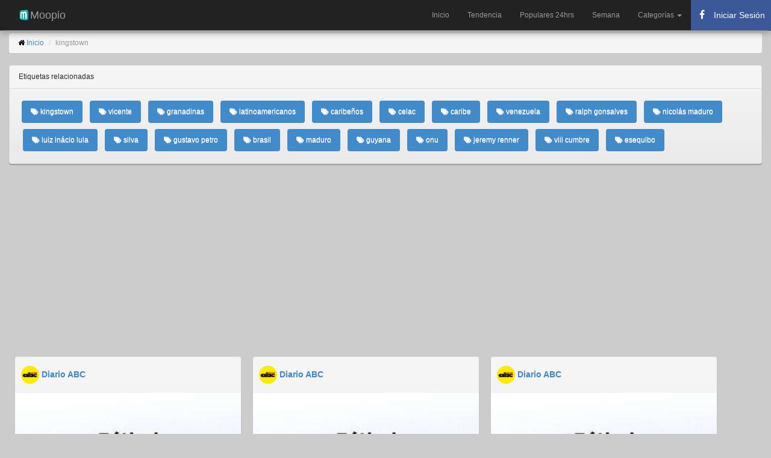

--- FILE ---
content_type: text/html; charset=utf-8
request_url: https://www.moopio.com/tag/kingstown.html
body_size: 87443
content:
<!DOCTYPE html>
<html xmlns="http://www.w3.org/1999/xhtml"  xmlns:fb="http://ogp.me/ns/fb#">
<head>
  <title>kingstown - Moopio.com</title>
  <meta name="description" content="kingstown en Moopio.com">
  <meta name="keywords" content="kingstown">
  <meta charset="UTF-8">
  <script src="/assets/application-21a18096f60657ebd89ebeced6d066b1.js" type="text/javascript"></script>
  <meta content="authenticity_token" name="csrf-param" />
<meta content="dV9y6C2UAiJjD1Xuute+2k3II8evZAIgxVqyWdXY8HI=" name="csrf-token" />
  <meta name="viewport" content="width=device-width,minimum-scale=1,initial-scale=1">
  <meta property="fb:pages" content="1557251637825751" />
  <link rel="stylesheet" href="//netdna.bootstrapcdn.com/bootstrap/3.1.1/css/bootstrap.min.css">
  <link rel="stylesheet" href="//maxcdn.bootstrapcdn.com/font-awesome/4.3.0/css/font-awesome.min.css">
  <meta property="og:url" content="https://www.moopio.com/tag/kingstown.html" />
  <link rel="canonical" href="https://www.moopio.com/tag/kingstown.html" />
  <meta name="apple-mobile-web-app-capable" content="yes">
  <meta name="mobile-web-app-capable" content="yes">
  <link rel="apple-touch-icon" sizes="57x57" href="/apple-icon-57x57.png">
  <link rel="apple-touch-icon" sizes="60x60" href="/apple-icon-60x60.png">
  <link rel="apple-touch-icon" sizes="72x72" href="/apple-icon-72x72.png">
  <link rel="apple-touch-icon" sizes="76x76" href="/apple-icon-76x76.png">
  <link rel="apple-touch-icon" sizes="114x114" href="/apple-icon-114x114.png">
  <link rel="apple-touch-icon" sizes="120x120" href="/apple-icon-120x120.png">
  <link rel="apple-touch-icon" sizes="144x144" href="/apple-icon-144x144.png">
  <link rel="apple-touch-icon" sizes="152x152" href="/apple-icon-152x152.png">
  <link rel="apple-touch-icon" sizes="180x180" href="/apple-icon-180x180.png">
  <link rel="icon" type="image/png" sizes="192x192"  href="/android-icon-192x192.png">
  <link rel="icon" type="image/png" sizes="32x32" href="/favicon-32x32.png">
  <link rel="icon" type="image/png" sizes="96x96" href="/favicon-96x96.png">
  <link rel="icon" type="image/png" sizes="16x16" href="/favicon-16x16.png">
  <link rel="manifest" href="/manifest.json">
  <meta name="msapplication-TileColor" content="#ffffff">
  <meta name="msapplication-TileImage" content="/ms-icon-144x144.png">
  <meta name="theme-color" content="#ffffff">
  <script src="https://ajax.googleapis.com/ajax/libs/jquery/2.0.0/jquery.min.js"></script>
  <script src="https://unpkg.com/masonry-layout@3.3.2/dist/masonry.pkgd.min.js"></script>
  <script src="https://unpkg.com/imagesloaded@3.1.8/imagesloaded.pkgd.min.js"></script>
  <meta name="google-site-verification" content="Cx7hdyH6YAjVwmnQHFMZn79SqncGpSMXhGu4vD2nC4I" />
  <style>
  	body {
      color: #000000;
      font-family: sans-serif;
      font-size: 12px;
      font-weight: 400;
      background-color: #CCCCCC;
    }

    h1 {
      font-size: xx-large;
    }

    .wrapper {}

    #main {
      margin-bottom: 30px;
      margin-top: 55px;
    }

    #items {}

    #items .item {
      -moz-border-bottom-colors: none;
      -moz-border-left-colors: none;
      -moz-border-right-colors: none;
      -moz-border-top-colors: none;
      background: linear-gradient(to bottom, #F6F6F6 0%, #EAEAEA 100%) repeat scroll 0 0 transparent;
      border-radius: 4px 4px 4px 4px;
      box-shadow: 0 1px 1px rgba(0, 0, 0, 0.15), 0 2px 1px rgba(0, 0, 0, 0.1), 0 3px 1px rgba(0, 0, 0, 0.05);
      text-shadow: 0 1px 0 #DDDDDD;
      width: 30%;
      margin: 10px;
      float: left;
    }

    .panel{
      -moz-border-bottom-colors: none;
      -moz-border-left-colors: none;
      -moz-border-right-colors: none;
      -moz-border-top-colors: none;
      background: linear-gradient(to bottom, #F6F6F6 0%, #EAEAEA 100%) repeat scroll 0 0 transparent;
      border-radius: 4px 4px 4px 4px;
      box-shadow: 0 1px 1px rgba(0, 0, 0, 0.15), 0 2px 1px rgba(0, 0, 0, 0.1), 0 3px 1px rgba(0, 0, 0, 0.05);
      text-shadow: 0 1px 0 #DDDDDD;

    }

    #items .item .item-content {
      padding: 10px;
    }

    #items .item .picture .description {
      margin-top: 10px;
    }

    #items .item .meta span {
      font-size: 16px !important;
      line-height: 16px !important;
      margin-right: 5px;
    }

    #items .item .picture {
      display: block;
      position: relative;
      z-index: 5;
      /*border-top: 1px solid #999999;*/
      border-radius: 4px 4px 4px 4px;
    }

    #items .item .picture a.image {
      display: block;
      height: auto;
      width: 100%;
    }

    #items .item .picture img {
      border-radius: 2px 2px 0px 0px;
      height: auto;
      position: relative;
      width: 100%;
      z-index: -1;
    }

    .picture img {
      height: auto;
      width: 100%;
    }

    .navbar-inner {
      box-shadow: 0px 5px 10px #999 !important;
    }

    /* RESPONSIVE CSS HACKS
    -------------------------------------------------- */
    @media (max-width: 768px) {
      #main {
        margin-top: 55px;
      }

      .container-fluid {
        padding-left: 5px;
        padding-right: 1px;
      }
      
      #items .item {
        -moz-border-bottom-colors: none;
        -moz-border-left-colors: none;
        -moz-border-right-colors: none;
        -moz-border-top-colors: none;
        background: linear-gradient(to bottom, #F6F6F6 0%, #EAEAEA 100%) repeat scroll 0 0 transparent;
        border-radius: 4px 4px 4px 4px;
        box-shadow: 0 1px 1px rgba(0, 0, 0, 0.15), 0 2px 1px rgba(0, 0, 0, 0.1), 0 3px 1px rgba(0, 0, 0, 0.05);
        text-shadow: 0 1px 0 #DDDDDD;
        width: 95%;
        margin: 10px;
        float: left;
      }
      
    }
  </style>

<!-- Google Tag Manager -->
<script>(function(w,d,s,l,i){w[l]=w[l]||[];w[l].push({'gtm.start':
new Date().getTime(),event:'gtm.js'});var f=d.getElementsByTagName(s)[0],
j=d.createElement(s),dl=l!='dataLayer'?'&l='+l:'';j.async=true;j.src=
'https://www.googletagmanager.com/gtm.js?id='+i+dl;f.parentNode.insertBefore(j,f);
})(window,document,'script','dataLayer','GTM-MSNX3RQ');</script>
<!-- End Google Tag Manager -->

<script async src="https://pagead2.googlesyndication.com/pagead/js/adsbygoogle.js?client=ca-pub-8202995154439589" crossorigin="anonymous"></script>

</head>
<body>
  <!-- Google Tag Manager (noscript) -->
  <noscript><iframe src="https://www.googletagmanager.com/ns.html?id=GTM-MSNX3RQ"
  height="0" width="0" style="display:none;visibility:hidden"></iframe></noscript>
  <!-- End Google Tag Manager (noscript) -->
  
  <div id="fb-root"></div>

 <nav class="navbar navbar-inverse navbar-fixed-top" role="navigation">
<div class="navbar-inner">
	<div class="container-fluid">
		<div class="navbar-header">
			<a class="navbar-brand" href="/">
				<img alt="Moopio.com" style="float: left;" height="20" width="20" src="https://www.moopio.com/android-icon-36x36.png"> Moopio
			</a>
			<button type="button" class="navbar-toggle collapsed" data-toggle="collapse" data-target="#mainnav" aria-expanded="false">
        <span class="sr-only">Toggle navigation</span>
        <span class="icon-bar"></span>
        <span class="icon-bar"></span>
        <span class="icon-bar"></span>
      	</button>
		</div>
		<div id="mainnav" class="collapse navbar-collapse">
			<ul class="nav navbar-nav navbar-right">
				<li role="presentation" class="">
					<a href="/">Inicio</a>
				</li>				 
				<li role="presentation" class="">
					<a href="/gainers.html">Tendencia</a>
				</li>
				<li role="presentation" class="">
					<a href="/populares.html">Populares 24hrs</a>
				</li>
				<li role="presentation" class="">
					<a href="/semana.html">Semana</a>
				</li>
				<!-- New Dropdown Menu for Categorías -->
				<li class="dropdown">
					<a href="#" class="dropdown-toggle" data-toggle="dropdown" role="button" aria-expanded="false">
						Categorías <span class="caret"></span>
					</a>
					<ul class="dropdown-menu" role="menu">
						<li><a href="/categoria/NACIONALES.html">Nacionales</a></li>
						<li><a href="/categoria/POLITICA.html">Política</a></li>
						<li><a href="/categoria/DEPORTES.html">Deportes</a></li>
						<li><a href="/categoria/ESPECTACULOS.html">Espectáculos</a></li>
						<li><a href="/categoria/NEGOCIOS.html">Negocios</a></li>
						<li><a href="/categoria/JUDICIALES.html">Judiciales</a></li>
						<li><a href="/categoria/INTERNACIONALES.html">Internacionales</a></li>
					</ul>
				</li>

        <li>
          <button id="fb-auth-btn" class="auth-btn" style="display: block; min-width: 120px;">
            <i class="fa fa-spinner fa-spin" style="margin-right: 8px;"></i> Cargando...
          </button>
        </li>


			</ul>
		</div>
	</div>
</div>
</nav>

<script type="text/javascript">
</script>

<style type="text/css">

  .navbar-inner {
    box-shadow: 0px 5px 10px #999 !important;
  }

  .navbar-nav li .auth-btn {
    display: flex;
    align-items: center;
    height: 50px;
    min-width: 120px;
    margin: 0;
    padding: 5px 10px;
    border: none;
    background-color: #3b5998;
    color: white;
    cursor: pointer;
    font-size: 14px;
    white-space: nowrap;
    overflow: hidden;
    text-overflow: ellipsis;
  }

  .navbar-nav li .auth-btn i {
    margin-right: 8px;
    font-size: 16px;
    width: 16px;
    text-align: center;
  }

  .navbar-nav li .auth-btn:hover {
    background-color: #2a4373;
  }

  .fb-stats {
    display: none;
  }

  .fb-stats.logged-in {
    display: block;
  }
</style>
 <div class="container-fluid">
  <div id="main">
    <ol class="breadcrumb">
  <li><i class="fa fa-home" aria-hidden="true"></i> <a href="/">Inicio</a></li>
  <li class="active">kingstown</li>
</ol>

<div class="row-fluid">
	<div class="panel panel-default">
        <div class="panel-heading">Etiquetas relacionadas</div>
        <div class="panel-body">
            <ul class="nav nav-pills">
            <li role="presentation" class="active" style="padding: 5px 5px;">
                <a href="/tag/kingstown.html">
                    <i class="fa fa-tags" aria-hidden="true"></i> kingstown
                </a>
            </li>
            <li role="presentation" class="active" style="padding: 5px 5px;">
                <a href="/tag/vicente.html">
                    <i class="fa fa-tags" aria-hidden="true"></i> vicente
                </a>
            </li>
            <li role="presentation" class="active" style="padding: 5px 5px;">
                <a href="/tag/granadinas.html">
                    <i class="fa fa-tags" aria-hidden="true"></i> granadinas
                </a>
            </li>
            <li role="presentation" class="active" style="padding: 5px 5px;">
                <a href="/tag/latinoamericanos.html">
                    <i class="fa fa-tags" aria-hidden="true"></i> latinoamericanos
                </a>
            </li>
            <li role="presentation" class="active" style="padding: 5px 5px;">
                <a href="/tag/caribe%C3%B1os.html">
                    <i class="fa fa-tags" aria-hidden="true"></i> caribeños
                </a>
            </li>
            <li role="presentation" class="active" style="padding: 5px 5px;">
                <a href="/tag/celac.html">
                    <i class="fa fa-tags" aria-hidden="true"></i> celac
                </a>
            </li>
            <li role="presentation" class="active" style="padding: 5px 5px;">
                <a href="/tag/caribe.html">
                    <i class="fa fa-tags" aria-hidden="true"></i> caribe
                </a>
            </li>
            <li role="presentation" class="active" style="padding: 5px 5px;">
                <a href="/tag/venezuela.html">
                    <i class="fa fa-tags" aria-hidden="true"></i> venezuela
                </a>
            </li>
            <li role="presentation" class="active" style="padding: 5px 5px;">
                <a href="/tag/ralph%20gonsalves.html">
                    <i class="fa fa-tags" aria-hidden="true"></i> ralph gonsalves
                </a>
            </li>
            <li role="presentation" class="active" style="padding: 5px 5px;">
                <a href="/tag/nicol%C3%A1s%20maduro.html">
                    <i class="fa fa-tags" aria-hidden="true"></i> nicolás maduro
                </a>
            </li>
            <li role="presentation" class="active" style="padding: 5px 5px;">
                <a href="/tag/luiz%20in%C3%A1cio%20lula.html">
                    <i class="fa fa-tags" aria-hidden="true"></i> luiz inácio lula
                </a>
            </li>
            <li role="presentation" class="active" style="padding: 5px 5px;">
                <a href="/tag/silva.html">
                    <i class="fa fa-tags" aria-hidden="true"></i> silva
                </a>
            </li>
            <li role="presentation" class="active" style="padding: 5px 5px;">
                <a href="/tag/gustavo%20petro.html">
                    <i class="fa fa-tags" aria-hidden="true"></i> gustavo petro
                </a>
            </li>
            <li role="presentation" class="active" style="padding: 5px 5px;">
                <a href="/tag/brasil.html">
                    <i class="fa fa-tags" aria-hidden="true"></i> brasil
                </a>
            </li>
            <li role="presentation" class="active" style="padding: 5px 5px;">
                <a href="/tag/maduro.html">
                    <i class="fa fa-tags" aria-hidden="true"></i> maduro
                </a>
            </li>
            <li role="presentation" class="active" style="padding: 5px 5px;">
                <a href="/tag/guyana.html">
                    <i class="fa fa-tags" aria-hidden="true"></i> guyana
                </a>
            </li>
            <li role="presentation" class="active" style="padding: 5px 5px;">
                <a href="/tag/onu.html">
                    <i class="fa fa-tags" aria-hidden="true"></i> onu
                </a>
            </li>
            <li role="presentation" class="active" style="padding: 5px 5px;">
                <a href="/tag/jeremy%20renner.html">
                    <i class="fa fa-tags" aria-hidden="true"></i> jeremy renner
                </a>
            </li>
            <li role="presentation" class="active" style="padding: 5px 5px;">
                <a href="/tag/viii%20cumbre.html">
                    <i class="fa fa-tags" aria-hidden="true"></i> viii cumbre
                </a>
            </li>
            <li role="presentation" class="active" style="padding: 5px 5px;">
                <a href="/tag/esequibo.html">
                    <i class="fa fa-tags" aria-hidden="true"></i> esequibo
                </a>
            </li>
            </ul>
        </div>
    </div>
</div>

<div id="items">
<div class="item masonry-brick">
	<div style="padding-bottom: 5px; padding-left: 10px; padding-top: 5px;">
		<h5>
			<img width="30" height="30" class="img-circle" alt="Diario ABC" src="/system/sites/logos/000/000/005/original/abc.jpg?1465341570"> <b><a href="/sitio/diario-abc.html">Diario ABC</a></b>
		</h5>
	</div>
	<div class="picture">
		<a rel="nofollow" class="noticia" href="/1-2-el-salvador-pierde-contra-san-vicente-y-frustra-su-clasificacion-a-la-copa-oro-2025-futbol-internacional-abc-color.html">
		<img src="https://www.moopio.com/system/entries/images/004/297/247/mosaic/1-2-el-salvador-pierde-contra-san-vicente-y-frustra-su-clasificacion-a-la-copa-oro-2025-futbol-internacional-abc-color.png?1728874959" alt="1-2. El Salvador pierde contra San Vicente y frustra su clasificación a la Copa Oro 2025 - Fútbol Internacional - ABC Color" class="img-responsive" data-src="https://www.moopio.com/system/entries/images/004/297/247/mosaic/1-2-el-salvador-pierde-contra-san-vicente-y-frustra-su-clasificacion-a-la-copa-oro-2025-futbol-internacional-abc-color.png?1728874959" alt="1-2. El Salvador pierde contra San Vicente y frustra su clasificación a la Copa Oro 2025 - Fútbol Internacional - ABC Color">
		</a> 
		<div class="item-content">
			<div class="meta">
				<span>
					<a rel="nofollow" href="/1-2-el-salvador-pierde-contra-san-vicente-y-frustra-su-clasificacion-a-la-copa-oro-2025-futbol-internacional-abc-color.html" style="text-decoration:none;">
					<h4>1-2. El Salvador pierde contra San Vicente y frustra su clasificación a la Copa Oro 2025 - Fútbol Internacional - ABC Color</h4>
					</a>
				</span>
			</div>
			<div class="meta">
				<span>
					San Salvador, 13 oct (EFE).- La selección de El Salvador perdió por 1-2 contra San Vicente y la Granadinas este domingo en Kingstown con lo que se frustró su clasificación a la Copa Oro de 2025 y su ascenso a la Liga A de la Confederación de Norteaméri...
					<a rel="nofollow" href="/1-2-el-salvador-pierde-contra-san-vicente-y-frustra-su-clasificacion-a-la-copa-oro-2025-futbol-internacional-abc-color.html"><small>[Leer más]</small></a>
				</span>
			</div>
			<br>

			<div class="meta" style="padding-bottom: 5px;">
				<span>
					<i class="fa fa-calendar fa-lg"></i> Octubre 14, 2024
					&nbsp;&nbsp;
					<i class="fa fa-archive fa-lg"></i> <a href="/categoria/DEPORTES.html">Deportes</a>
				</span>
			</div>

		</div>
	</div>
</div>
<div class="item masonry-brick">
	<div style="padding-bottom: 5px; padding-left: 10px; padding-top: 5px;">
		<h5>
			<img width="30" height="30" class="img-circle" alt="Diario ABC" src="/system/sites/logos/000/000/005/original/abc.jpg?1465341570"> <b><a href="/sitio/diario-abc.html">Diario ABC</a></b>
		</h5>
	</div>
	<div class="picture">
		<a rel="nofollow" class="noticia" href="/el-salvador-listo-para-buscar-su-clasificacion-a-la-copa-oro-2025-futbol-internacional-abc-color.html">
		<img src="https://www.moopio.com/system/entries/images/004/296/274/mosaic/el-salvador-listo-para-buscar-su-clasificacion-a-la-copa-oro-2025-futbol-internacional-abc-color.png?1728756148" alt="El Salvador, listo para buscar su clasificación a la Copa Oro 2025 - Fútbol Internacional - ABC Color" class="img-responsive" data-src="https://www.moopio.com/system/entries/images/004/296/274/mosaic/el-salvador-listo-para-buscar-su-clasificacion-a-la-copa-oro-2025-futbol-internacional-abc-color.png?1728756148" alt="El Salvador, listo para buscar su clasificación a la Copa Oro 2025 - Fútbol Internacional - ABC Color">
		</a> 
		<div class="item-content">
			<div class="meta">
				<span>
					<a rel="nofollow" href="/el-salvador-listo-para-buscar-su-clasificacion-a-la-copa-oro-2025-futbol-internacional-abc-color.html" style="text-decoration:none;">
					<h4>El Salvador, listo para buscar su clasificación a la Copa Oro 2025 - Fútbol Internacional - ABC Color</h4>
					</a>
				</span>
			</div>
			<div class="meta">
				<span>
					San Salvador, 12 oct (EFE).- La selección de El Salvador buscará el domingo en la ciudad Kingstown (San Vicente y las Granadinas) asegurar su participación en la próxima edición de la Copa Oro de 2025 y además ascender a la Liga A de la Confederación d...
					<a rel="nofollow" href="/el-salvador-listo-para-buscar-su-clasificacion-a-la-copa-oro-2025-futbol-internacional-abc-color.html"><small>[Leer más]</small></a>
				</span>
			</div>
			<br>

			<div class="meta" style="padding-bottom: 5px;">
				<span>
					<i class="fa fa-calendar fa-lg"></i> Octubre 12, 2024
					&nbsp;&nbsp;
					<i class="fa fa-archive fa-lg"></i> <a href="/categoria/DEPORTES.html">Deportes</a>
				</span>
			</div>

		</div>
	</div>
</div>
<div class="item masonry-brick">
	<div style="padding-bottom: 5px; padding-left: 10px; padding-top: 5px;">
		<h5>
			<img width="30" height="30" class="img-circle" alt="Diario ABC" src="/system/sites/logos/000/000/005/original/abc.jpg?1465341570"> <b><a href="/sitio/diario-abc.html">Diario ABC</a></b>
		</h5>
	</div>
	<div class="picture">
		<a rel="nofollow" class="noticia" href="/2-3-el-salvador-no-baja-la-marcha-futbol-internacional-abc-color.html">
		<img src="https://www.moopio.com/system/entries/images/004/294/482/mosaic/2-3-el-salvador-no-baja-la-marcha-futbol-internacional-abc-color.png?1728626539" alt="2-3. El Salvador no baja la marcha - Fútbol Internacional - ABC Color" class="img-responsive" data-src="https://www.moopio.com/system/entries/images/004/294/482/mosaic/2-3-el-salvador-no-baja-la-marcha-futbol-internacional-abc-color.png?1728626539" alt="2-3. El Salvador no baja la marcha - Fútbol Internacional - ABC Color">
		</a> 
		<div class="item-content">
			<div class="meta">
				<span>
					<a rel="nofollow" href="/2-3-el-salvador-no-baja-la-marcha-futbol-internacional-abc-color.html" style="text-decoration:none;">
					<h4>2-3. El Salvador no baja la marcha - Fútbol Internacional - ABC Color</h4>
					</a>
				</span>
			</div>
			<div class="meta">
				<span>
					Redacción Deportes, 10 oct (EFE).- La selección de El Salvador enlazó este jueves su tercer triunfo en la Liga B de Naciones de la Concacaf al vencer a domicilio por 2-3 a San Vicente y las Granadinas, resultado que le acerca a la Copa Oro de 2025.
					<a rel="nofollow" href="/2-3-el-salvador-no-baja-la-marcha-futbol-internacional-abc-color.html"><small>[Leer más]</small></a>
				</span>
			</div>
			<br>

			<div class="meta" style="padding-bottom: 5px;">
				<span>
					<i class="fa fa-calendar fa-lg"></i> Octubre 11, 2024
					&nbsp;&nbsp;
					<i class="fa fa-archive fa-lg"></i> <a href="/categoria/DEPORTES.html">Deportes</a>
				</span>
			</div>

		</div>
	</div>
</div>
<div class="item masonry-brick">
	<div style="padding-bottom: 5px; padding-left: 10px; padding-top: 5px;">
		<h5>
			<img width="30" height="30" class="img-circle" alt="Diario ABC" src="/system/sites/logos/000/000/005/original/abc.jpg?1465341570"> <b><a href="/sitio/diario-abc.html">Diario ABC</a></b>
		</h5>
	</div>
	<div class="picture">
		<a rel="nofollow" class="noticia" href="/programa-de-la-onu-comienza-a-distribuir-alimentos-en-el-caribe-a-damnificados-de-beryl-mundo-abc-color.html">
		<img src="https://www.moopio.com/system/entries/images/004/181/188/mosaic/programa-de-la-onu-comienza-a-distribuir-alimentos-en-el-caribe-a-damnificados-de-beryl-mundo-abc-color.png?1720800121" alt="Programa de la ONU comienza a distribuir alimentos en el Caribe a damnificados de Beryl - Mundo - ABC Color" class="img-responsive" data-src="https://www.moopio.com/system/entries/images/004/181/188/mosaic/programa-de-la-onu-comienza-a-distribuir-alimentos-en-el-caribe-a-damnificados-de-beryl-mundo-abc-color.png?1720800121" alt="Programa de la ONU comienza a distribuir alimentos en el Caribe a damnificados de Beryl - Mundo - ABC Color">
		</a> 
		<div class="item-content">
			<div class="meta">
				<span>
					<a rel="nofollow" href="/programa-de-la-onu-comienza-a-distribuir-alimentos-en-el-caribe-a-damnificados-de-beryl-mundo-abc-color.html" style="text-decoration:none;">
					<h4>Programa de la ONU comienza a distribuir alimentos en el Caribe a damnificados de Beryl - Mundo - ABC Color</h4>
					</a>
				</span>
			</div>
			<div class="meta">
				<span>
					San Juan, 12 jul (EFE).- El Programa Mundial de Alimentos (PMA) de la ONU arrancó esta semana su plan de distribución de comida a los damnificados del huracán Beryl en las islas caribeñas de San Vicente y las Granadinas, y Granada.
					<a rel="nofollow" href="/programa-de-la-onu-comienza-a-distribuir-alimentos-en-el-caribe-a-damnificados-de-beryl-mundo-abc-color.html"><small>[Leer más]</small></a>
				</span>
			</div>
			<br>

			<div class="meta" style="padding-bottom: 5px;">
				<span>
					<i class="fa fa-calendar fa-lg"></i> Julio 12, 2024
					&nbsp;&nbsp;
					<i class="fa fa-archive fa-lg"></i> <a href="/categoria/INTERNACIONALES.html">Internacionales</a>
				</span>
			</div>

		</div>
	</div>
</div>
<div class="item masonry-brick">
	<div style="padding-bottom: 5px; padding-left: 10px; padding-top: 5px;">
		<h5>
			<img width="30" height="30" class="img-circle" alt="Diario ABC" src="/system/sites/logos/000/000/005/original/abc.jpg?1465341570"> <b><a href="/sitio/diario-abc.html">Diario ABC</a></b>
		</h5>
	</div>
	<div class="picture">
		<a rel="nofollow" class="noticia" href="/castro-tiene-su-margen-de-accion-como-presidenta-de-la-celac-dice-canciller-hondureno-mundo-abc-color.html">
		<img src="https://www.moopio.com/system/entries/images/004/045/394/mosaic/castro-tiene-su-margen-de-accion-como-presidenta-de-la-celac-dice-canciller-hondureno-mundo-abc-color.png?1710976257" alt="Castro tiene su margen de acción como presidenta de la Celac, dice canciller hondureño - Mundo - ABC Color" class="img-responsive" data-src="https://www.moopio.com/system/entries/images/004/045/394/mosaic/castro-tiene-su-margen-de-accion-como-presidenta-de-la-celac-dice-canciller-hondureno-mundo-abc-color.png?1710976257" alt="Castro tiene su margen de acción como presidenta de la Celac, dice canciller hondureño - Mundo - ABC Color">
		</a> 
		<div class="item-content">
			<div class="meta">
				<span>
					<a rel="nofollow" href="/castro-tiene-su-margen-de-accion-como-presidenta-de-la-celac-dice-canciller-hondureno-mundo-abc-color.html" style="text-decoration:none;">
					<h4>Castro tiene su margen de acción como presidenta de la Celac, dice canciller hondureño - Mundo - ABC Color</h4>
					</a>
				</span>
			</div>
			<div class="meta">
				<span>
					Tegucigalpa, 20 mar (EFE).- El canciller de Honduras, Eduardo Enrique Reina, dijo este miércoles que la presidenta de su país y pro témpore de la Comunidad de Estados Latinoamericanos y Caribeños (Celac), Xiomara Castro, &quot;tiene su margen de acción&quot;, en...
					<a rel="nofollow" href="/castro-tiene-su-margen-de-accion-como-presidenta-de-la-celac-dice-canciller-hondureno-mundo-abc-color.html"><small>[Leer más]</small></a>
				</span>
			</div>
			<br>

			<div class="meta" style="padding-bottom: 5px;">
				<span>
					<i class="fa fa-calendar fa-lg"></i> Marzo 20, 2024
					&nbsp;&nbsp;
					<i class="fa fa-archive fa-lg"></i> <a href="/categoria/INTERNACIONALES.html">Internacionales</a>
				</span>
			</div>

		</div>
	</div>
</div>
<div class="item masonry-brick">
	<div style="padding-bottom: 5px; padding-left: 10px; padding-top: 5px;">
		<h5>
			<img width="30" height="30" class="img-circle" alt="Diario ABC" src="/system/sites/logos/000/000/005/original/abc.jpg?1465341570"> <b><a href="/sitio/diario-abc.html">Diario ABC</a></b>
		</h5>
	</div>
	<div class="picture">
		<a rel="nofollow" class="noticia" href="/honduras-pide-a-celac-actuar-de-inmediato-ante-crisis-en-haiti-que-amenaza-la-paz-regional-mundo-abc-color.html">
		<img src="https://www.moopio.com/system/entries/images/004/040/327/mosaic/honduras-pide-a-celac-actuar-de-inmediato-ante-crisis-en-haiti-que-amenaza-la-paz-regional-mundo-abc-color.png?1710622921" alt="Honduras pide a Celac actuar de inmediato ante crisis en Haití que amenaza la paz regional - Mundo - ABC Color" class="img-responsive" data-src="https://www.moopio.com/system/entries/images/004/040/327/mosaic/honduras-pide-a-celac-actuar-de-inmediato-ante-crisis-en-haiti-que-amenaza-la-paz-regional-mundo-abc-color.png?1710622921" alt="Honduras pide a Celac actuar de inmediato ante crisis en Haití que amenaza la paz regional - Mundo - ABC Color">
		</a> 
		<div class="item-content">
			<div class="meta">
				<span>
					<a rel="nofollow" href="/honduras-pide-a-celac-actuar-de-inmediato-ante-crisis-en-haiti-que-amenaza-la-paz-regional-mundo-abc-color.html" style="text-decoration:none;">
					<h4>Honduras pide a Celac actuar de inmediato ante crisis en Haití que amenaza la paz regional - Mundo - ABC Color</h4>
					</a>
				</span>
			</div>
			<div class="meta">
				<span>
					Tegucigalpa, 16 mar (EFE).- La presidenta de Honduras, Xiomara Castro, instó este sábado a la Comunidad de Estados Latinoamericanos y Caribeños (Celac) a actuar de &quot;forma inmediata y eficiente&quot; ante la crisis de violencia que vive Haití y que &quot;amenaza ...
					<a rel="nofollow" href="/honduras-pide-a-celac-actuar-de-inmediato-ante-crisis-en-haiti-que-amenaza-la-paz-regional-mundo-abc-color.html"><small>[Leer más]</small></a>
				</span>
			</div>
			<br>

			<div class="meta" style="padding-bottom: 5px;">
				<span>
					<i class="fa fa-calendar fa-lg"></i> Marzo 16, 2024
					&nbsp;&nbsp;
					<i class="fa fa-archive fa-lg"></i> <a href="/categoria/INTERNACIONALES.html">Internacionales</a>
				</span>
			</div>

		</div>
	</div>
</div>
<div class="item masonry-brick">
	<div style="padding-bottom: 5px; padding-left: 10px; padding-top: 5px;">
		<h5>
			<img width="30" height="30" class="img-circle" alt="Diario ABC" src="/system/sites/logos/000/000/005/original/abc.jpg?1465341570"> <b><a href="/sitio/diario-abc.html">Diario ABC</a></b>
		</h5>
	</div>
	<div class="picture">
		<a rel="nofollow" class="noticia" href="/la-celac-sin-mencionar-el-esequibo-pide-respeto-a-la-integridad-territorial-mundo-abc-color.html">
		<img src="https://www.moopio.com/system/entries/images/004/022/743/mosaic/la-celac-sin-mencionar-el-esequibo-pide-respeto-a-la-integridad-territorial-mundo-abc-color.png?1709478117" alt="La Celac, sin mencionar el Esequibo, pide respeto a la integridad territorial - Mundo - ABC Color" class="img-responsive" data-src="https://www.moopio.com/system/entries/images/004/022/743/mosaic/la-celac-sin-mencionar-el-esequibo-pide-respeto-a-la-integridad-territorial-mundo-abc-color.png?1709478117" alt="La Celac, sin mencionar el Esequibo, pide respeto a la integridad territorial - Mundo - ABC Color">
		</a> 
		<div class="item-content">
			<div class="meta">
				<span>
					<a rel="nofollow" href="/la-celac-sin-mencionar-el-esequibo-pide-respeto-a-la-integridad-territorial-mundo-abc-color.html" style="text-decoration:none;">
					<h4>La Celac, sin mencionar el Esequibo, pide respeto a la integridad territorial - Mundo - ABC Color</h4>
					</a>
				</span>
			</div>
			<div class="meta">
				<span>
					Kingstown, 3 mar (EFE).- Los países miembros de la Comunidad de Estados Latinoamericanos y Caribeños (Celac) han evitado posicionarse sobre el conflicto del Esequibo entre Venezuela y Guyana, aunque se han mostrado en general a favor de respetar la sob...
					<a rel="nofollow" href="/la-celac-sin-mencionar-el-esequibo-pide-respeto-a-la-integridad-territorial-mundo-abc-color.html"><small>[Leer más]</small></a>
				</span>
			</div>
			<br>

			<div class="meta" style="padding-bottom: 5px;">
				<span>
					<i class="fa fa-calendar fa-lg"></i> Marzo 03, 2024
					&nbsp;&nbsp;
					<i class="fa fa-archive fa-lg"></i> <a href="/categoria/INTERNACIONALES.html">Internacionales</a>
				</span>
			</div>

		</div>
	</div>
</div>
<div class="item masonry-brick">
	<div style="padding-bottom: 5px; padding-left: 10px; padding-top: 5px;">
		<h5>
			<img width="30" height="30" class="img-circle" alt="Diario ABC" src="/system/sites/logos/000/000/005/original/abc.jpg?1465341570"> <b><a href="/sitio/diario-abc.html">Diario ABC</a></b>
		</h5>
	</div>
	<div class="picture">
		<a rel="nofollow" class="noticia" href="/la-celac-reitera-su-mas-firme-apoyo-a-los-derechos-legitimos-de-argentina-sobre-malvinas-mundo-abc-color.html">
		<img src="https://www.moopio.com/system/entries/images/004/021/571/mosaic/la-celac-reitera-su-mas-firme-apoyo-a-los-derechos-legitimos-de-argentina-sobre-malvinas-mundo-abc-color.png?1709359332" alt="La Celac reitera su &quot;más firme apoyo a los derechos legítimos&quot; de Argentina sobre Malvinas - Mundo - ABC Color" class="img-responsive" data-src="https://www.moopio.com/system/entries/images/004/021/571/mosaic/la-celac-reitera-su-mas-firme-apoyo-a-los-derechos-legitimos-de-argentina-sobre-malvinas-mundo-abc-color.png?1709359332" alt="La Celac reitera su &quot;más firme apoyo a los derechos legítimos&quot; de Argentina sobre Malvinas - Mundo - ABC Color">
		</a> 
		<div class="item-content">
			<div class="meta">
				<span>
					<a rel="nofollow" href="/la-celac-reitera-su-mas-firme-apoyo-a-los-derechos-legitimos-de-argentina-sobre-malvinas-mundo-abc-color.html" style="text-decoration:none;">
					<h4>La Celac reitera su &quot;más firme apoyo a los derechos legítimos&quot; de Argentina sobre Malvinas - Mundo - ABC Color</h4>
					</a>
				</span>
			</div>
			<div class="meta">
				<span>
					Kingstown, 1 mar (EFE).- La Comunidad de Estados Latinoamericanos y Caribeños (Celac) aprobó este viernes por unanimidad una declaración conjunta en la que reiteraron su &quot;más firme apoyo a los derechos legítimos&quot; de Argentina en la disputa con el Reino...
					<a rel="nofollow" href="/la-celac-reitera-su-mas-firme-apoyo-a-los-derechos-legitimos-de-argentina-sobre-malvinas-mundo-abc-color.html"><small>[Leer más]</small></a>
				</span>
			</div>
			<br>

			<div class="meta" style="padding-bottom: 5px;">
				<span>
					<i class="fa fa-calendar fa-lg"></i> Marzo 02, 2024
					&nbsp;&nbsp;
					<i class="fa fa-archive fa-lg"></i> <a href="/categoria/INTERNACIONALES.html">Internacionales</a>
				</span>
			</div>

		</div>
	</div>
</div>
<div class="item masonry-brick">
	<div style="padding-bottom: 5px; padding-left: 10px; padding-top: 5px;">
		<h5>
			<img width="30" height="30" class="img-circle" alt="Diario ABC" src="/system/sites/logos/000/000/005/original/abc.jpg?1465341570"> <b><a href="/sitio/diario-abc.html">Diario ABC</a></b>
		</h5>
	</div>
	<div class="picture">
		<a rel="nofollow" class="noticia" href="/peru-pide-en-la-celac-adoptar-acuerdos-resolutivos-que-lleven-al-desarrollo-en-libertad-mundo-abc-color.html">
		<img src="https://www.moopio.com/system/entries/images/004/021/505/mosaic/peru-pide-en-la-celac-adoptar-acuerdos-resolutivos-que-lleven-al-desarrollo-en-libertad-mundo-abc-color.png?1709348523" alt="Perú pide en la Celac adoptar acuerdos resolutivos que lleven &quot;al desarrollo en libertad&quot; - Mundo - ABC Color" class="img-responsive" data-src="https://www.moopio.com/system/entries/images/004/021/505/mosaic/peru-pide-en-la-celac-adoptar-acuerdos-resolutivos-que-lleven-al-desarrollo-en-libertad-mundo-abc-color.png?1709348523" alt="Perú pide en la Celac adoptar acuerdos resolutivos que lleven &quot;al desarrollo en libertad&quot; - Mundo - ABC Color">
		</a> 
		<div class="item-content">
			<div class="meta">
				<span>
					<a rel="nofollow" href="/peru-pide-en-la-celac-adoptar-acuerdos-resolutivos-que-lleven-al-desarrollo-en-libertad-mundo-abc-color.html" style="text-decoration:none;">
					<h4>Perú pide en la Celac adoptar acuerdos resolutivos que lleven &quot;al desarrollo en libertad&quot; - Mundo - ABC Color</h4>
					</a>
				</span>
			</div>
			<div class="meta">
				<span>
					Kingstown, 1 mar (EFE).- El canciller peruano, Javier González-Olaechea, hizo este viernes un llamado a los países de la Comunidad de Estados Latinoamericanos y Caribeños (Celac) a que tomen acciones concretas que les permitan adoptar acuerdos que les ...
					<a rel="nofollow" href="/peru-pide-en-la-celac-adoptar-acuerdos-resolutivos-que-lleven-al-desarrollo-en-libertad-mundo-abc-color.html"><small>[Leer más]</small></a>
				</span>
			</div>
			<br>

			<div class="meta" style="padding-bottom: 5px;">
				<span>
					<i class="fa fa-calendar fa-lg"></i> Marzo 02, 2024
					&nbsp;&nbsp;
					<i class="fa fa-archive fa-lg"></i> <a href="/categoria/INTERNACIONALES.html">Internacionales</a>
				</span>
			</div>

		</div>
	</div>
</div>
<div class="item masonry-brick">
	<div style="padding-bottom: 5px; padding-left: 10px; padding-top: 5px;">
		<h5>
			<img width="30" height="30" class="img-circle" alt="Diario ABC" src="/system/sites/logos/000/000/005/original/abc.jpg?1465341570"> <b><a href="/sitio/diario-abc.html">Diario ABC</a></b>
		</h5>
	</div>
	<div class="picture">
		<a rel="nofollow" class="noticia" href="/la-celac-llama-a-poner-fin-al-bloqueo-economico-impuesto-por-estados-unidos-contra-cuba-mundo-abc-color.html">
		<img src="https://www.moopio.com/system/entries/images/004/021/504/mosaic/la-celac-llama-a-poner-fin-al-bloqueo-economico-impuesto-por-estados-unidos-contra-cuba-mundo-abc-color.png?1709348521" alt="La Celac llama a poner fin al bloqueo económico impuesto por Estados Unidos contra Cuba - Mundo - ABC Color" class="img-responsive" data-src="https://www.moopio.com/system/entries/images/004/021/504/mosaic/la-celac-llama-a-poner-fin-al-bloqueo-economico-impuesto-por-estados-unidos-contra-cuba-mundo-abc-color.png?1709348521" alt="La Celac llama a poner fin al bloqueo económico impuesto por Estados Unidos contra Cuba - Mundo - ABC Color">
		</a> 
		<div class="item-content">
			<div class="meta">
				<span>
					<a rel="nofollow" href="/la-celac-llama-a-poner-fin-al-bloqueo-economico-impuesto-por-estados-unidos-contra-cuba-mundo-abc-color.html" style="text-decoration:none;">
					<h4>La Celac llama a poner fin al bloqueo económico impuesto por Estados Unidos contra Cuba - Mundo - ABC Color</h4>
					</a>
				</span>
			</div>
			<div class="meta">
				<span>
					Kingstown, 1 mar (EFE).- La Comunidad de Estados Latinoamericanos y Caribeños (Celac) aprobó este viernes por unanimidad una declaración conjunta en la que llamaron al fin del bloqueo económico y comercial, que desde hace más de seis décadas impone Est...
					<a rel="nofollow" href="/la-celac-llama-a-poner-fin-al-bloqueo-economico-impuesto-por-estados-unidos-contra-cuba-mundo-abc-color.html"><small>[Leer más]</small></a>
				</span>
			</div>
			<br>

			<div class="meta" style="padding-bottom: 5px;">
				<span>
					<i class="fa fa-calendar fa-lg"></i> Marzo 02, 2024
					&nbsp;&nbsp;
					<i class="fa fa-archive fa-lg"></i> <a href="/categoria/INTERNACIONALES.html">Internacionales</a>
				</span>
			</div>

		</div>
	</div>
</div>
<div class="item masonry-brick">
	<div style="padding-bottom: 5px; padding-left: 10px; padding-top: 5px;">
		<h5>
			<img width="30" height="30" class="img-circle" alt="Diario ABC" src="/system/sites/logos/000/000/005/original/abc.jpg?1465341570"> <b><a href="/sitio/diario-abc.html">Diario ABC</a></b>
		</h5>
	</div>
	<div class="picture">
		<a rel="nofollow" class="noticia" href="/disputa-territorial-entre-venezuela-y-guyana-es-herencia-del-colonialismo-dice-maduro-mundo-abc-color.html">
		<img src="https://www.moopio.com/system/entries/images/004/021/453/mosaic/disputa-territorial-entre-venezuela-y-guyana-es-herencia-del-colonialismo-dice-maduro-mundo-abc-color.png?1709337720" alt="Disputa territorial entre Venezuela y Guyana es &quot;herencia del colonialismo&quot;, dice Maduro - Mundo - ABC Color" class="img-responsive" data-src="https://www.moopio.com/system/entries/images/004/021/453/mosaic/disputa-territorial-entre-venezuela-y-guyana-es-herencia-del-colonialismo-dice-maduro-mundo-abc-color.png?1709337720" alt="Disputa territorial entre Venezuela y Guyana es &quot;herencia del colonialismo&quot;, dice Maduro - Mundo - ABC Color">
		</a> 
		<div class="item-content">
			<div class="meta">
				<span>
					<a rel="nofollow" href="/disputa-territorial-entre-venezuela-y-guyana-es-herencia-del-colonialismo-dice-maduro-mundo-abc-color.html" style="text-decoration:none;">
					<h4>Disputa territorial entre Venezuela y Guyana es &quot;herencia del colonialismo&quot;, dice Maduro - Mundo - ABC Color</h4>
					</a>
				</span>
			</div>
			<div class="meta">
				<span>
					Kingstown, 1 mar (EFE).- El presidente venezolano, Nicolás Maduro, dijo este viernes, durante su intervención en la VIII Cumbre de la Celac -que se celebra en San Vicente y las Granadinas-, que la disputa de Venezuela con Guyana por el Esequibo es &quot;una...
					<a rel="nofollow" href="/disputa-territorial-entre-venezuela-y-guyana-es-herencia-del-colonialismo-dice-maduro-mundo-abc-color.html"><small>[Leer más]</small></a>
				</span>
			</div>
			<br>

			<div class="meta" style="padding-bottom: 5px;">
				<span>
					<i class="fa fa-calendar fa-lg"></i> Marzo 01, 2024
					&nbsp;&nbsp;
					<i class="fa fa-archive fa-lg"></i> <a href="/categoria/INTERNACIONALES.html">Internacionales</a>
				</span>
			</div>

		</div>
	</div>
</div>
<div class="item masonry-brick">
	<div style="padding-bottom: 5px; padding-left: 10px; padding-top: 5px;">
		<h5>
			<img width="30" height="30" class="img-circle" alt="Diario ABC" src="/system/sites/logos/000/000/005/original/abc.jpg?1465341570"> <b><a href="/sitio/diario-abc.html">Diario ABC</a></b>
		</h5>
	</div>
	<div class="picture">
		<a rel="nofollow" class="noticia" href="/petro-sobre-gaza-nos-vienen-a-ensenar-democracia-quienes-son-complices-de-un-genocidio-mundo-abc-color.html">
		<img src="https://www.moopio.com/system/entries/images/004/021/451/mosaic/petro-sobre-gaza-nos-vienen-a-ensenar-democracia-quienes-son-complices-de-un-genocidio-mundo-abc-color.png?1709337718" alt="Petro sobre Gaza: &quot;Nos vienen a enseñar democracia quienes son cómplices de un genocidio&quot; - Mundo - ABC Color" class="img-responsive" data-src="https://www.moopio.com/system/entries/images/004/021/451/mosaic/petro-sobre-gaza-nos-vienen-a-ensenar-democracia-quienes-son-complices-de-un-genocidio-mundo-abc-color.png?1709337718" alt="Petro sobre Gaza: &quot;Nos vienen a enseñar democracia quienes son cómplices de un genocidio&quot; - Mundo - ABC Color">
		</a> 
		<div class="item-content">
			<div class="meta">
				<span>
					<a rel="nofollow" href="/petro-sobre-gaza-nos-vienen-a-ensenar-democracia-quienes-son-complices-de-un-genocidio-mundo-abc-color.html" style="text-decoration:none;">
					<h4>Petro sobre Gaza: &quot;Nos vienen a enseñar democracia quienes son cómplices de un genocidio&quot; - Mundo - ABC Color</h4>
					</a>
				</span>
			</div>
			<div class="meta">
				<span>
					Kingstown, 1 mar (EFE).- &quot;Nos vienen a enseñar democracia quienes son cómplices de un genocidio&quot;, declaró hoy a un grupo de periodistas el presidente de Colombia, Gustavo Petro, uno de los mandatarios participantes en la cumbre de la Comunidad de Estad...
					<a rel="nofollow" href="/petro-sobre-gaza-nos-vienen-a-ensenar-democracia-quienes-son-complices-de-un-genocidio-mundo-abc-color.html"><small>[Leer más]</small></a>
				</span>
			</div>
			<br>

			<div class="meta" style="padding-bottom: 5px;">
				<span>
					<i class="fa fa-calendar fa-lg"></i> Marzo 01, 2024
					&nbsp;&nbsp;
					<i class="fa fa-archive fa-lg"></i> <a href="/categoria/INTERNACIONALES.html">Internacionales</a>
				</span>
			</div>

		</div>
	</div>
</div>
<div class="item masonry-brick">
	<div style="padding-bottom: 5px; padding-left: 10px; padding-top: 5px;">
		<h5>
			<img width="30" height="30" class="img-circle" alt="Diario ABC" src="/system/sites/logos/000/000/005/original/abc.jpg?1465341570"> <b><a href="/sitio/diario-abc.html">Diario ABC</a></b>
		</h5>
	</div>
	<div class="picture">
		<a rel="nofollow" class="noticia" href="/maduro-se-compromete-ante-lula-a-convocar-elecciones-en-venezuela-en-el-segundo-semestre-mundo-abc-color.html">
		<img src="https://www.moopio.com/system/entries/images/004/021/228/mosaic/maduro-se-compromete-ante-lula-a-convocar-elecciones-en-venezuela-en-el-segundo-semestre-mundo-abc-color.png?1709326931" alt="Maduro se compromete ante Lula a convocar elecciones en Venezuela en el segundo semestre - Mundo - ABC Color" class="img-responsive" data-src="https://www.moopio.com/system/entries/images/004/021/228/mosaic/maduro-se-compromete-ante-lula-a-convocar-elecciones-en-venezuela-en-el-segundo-semestre-mundo-abc-color.png?1709326931" alt="Maduro se compromete ante Lula a convocar elecciones en Venezuela en el segundo semestre - Mundo - ABC Color">
		</a> 
		<div class="item-content">
			<div class="meta">
				<span>
					<a rel="nofollow" href="/maduro-se-compromete-ante-lula-a-convocar-elecciones-en-venezuela-en-el-segundo-semestre-mundo-abc-color.html" style="text-decoration:none;">
					<h4>Maduro se compromete ante Lula a convocar elecciones en Venezuela en el segundo semestre - Mundo - ABC Color</h4>
					</a>
				</span>
			</div>
			<div class="meta">
				<span>
					Kingstown, 1 mar (EFE).- El presidente venezolano, Nicolás Maduro, se comprometió este viernes ante el mandatario brasileño, Luiz Inácio Lula da Silva, a convocar elecciones en Venezuela en el segundo semestre del año.
					<a rel="nofollow" href="/maduro-se-compromete-ante-lula-a-convocar-elecciones-en-venezuela-en-el-segundo-semestre-mundo-abc-color.html"><small>[Leer más]</small></a>
				</span>
			</div>
			<br>

			<div class="meta" style="padding-bottom: 5px;">
				<span>
					<i class="fa fa-calendar fa-lg"></i> Marzo 01, 2024
					&nbsp;&nbsp;
					<i class="fa fa-archive fa-lg"></i> <a href="/categoria/INTERNACIONALES.html">Internacionales</a>
				</span>
			</div>

		</div>
	</div>
</div>
<div class="item masonry-brick">
	<div style="padding-bottom: 5px; padding-left: 10px; padding-top: 5px;">
		<h5>
			<img width="30" height="30" class="img-circle" alt="Diario ABC" src="/system/sites/logos/000/000/005/original/abc.jpg?1465341570"> <b><a href="/sitio/diario-abc.html">Diario ABC</a></b>
		</h5>
	</div>
	<div class="picture">
		<a rel="nofollow" class="noticia" href="/colombia-dara-un-bono-de-casi-60-dolares-a-los-mayores-de-80-anos-que-no-reciben-pension-mundo-abc-color.html">
		<img src="https://www.moopio.com/system/entries/images/004/020/982/mosaic/colombia-dara-un-bono-de-casi-60-dolares-a-los-mayores-de-80-anos-que-no-reciben-pension-mundo-abc-color.png?1709316634" alt="Colombia dará un bono de casi 60 dólares a los mayores de 80 años que no reciben pensión - Mundo - ABC Color" class="img-responsive" data-src="https://www.moopio.com/system/entries/images/004/020/982/mosaic/colombia-dara-un-bono-de-casi-60-dolares-a-los-mayores-de-80-anos-que-no-reciben-pension-mundo-abc-color.png?1709316634" alt="Colombia dará un bono de casi 60 dólares a los mayores de 80 años que no reciben pensión - Mundo - ABC Color">
		</a> 
		<div class="item-content">
			<div class="meta">
				<span>
					<a rel="nofollow" href="/colombia-dara-un-bono-de-casi-60-dolares-a-los-mayores-de-80-anos-que-no-reciben-pension-mundo-abc-color.html" style="text-decoration:none;">
					<h4>Colombia dará un bono de casi 60 dólares a los mayores de 80 años que no reciben pensión - Mundo - ABC Color</h4>
					</a>
				</span>
			</div>
			<div class="meta">
				<span>
					Bogotá, 1 mar (EFE).- El Gobierno de Colombia dará un bono de 225.000 pesos (unos 57 dólares) a los mayores de 80 años que no reciben pensión con el objetivo de que estas personas salgan de &quot;la pobreza extrema&quot; y puedan tomarse, al menos, &quot;un plato de ...
					<a rel="nofollow" href="/colombia-dara-un-bono-de-casi-60-dolares-a-los-mayores-de-80-anos-que-no-reciben-pension-mundo-abc-color.html"><small>[Leer más]</small></a>
				</span>
			</div>
			<br>

			<div class="meta" style="padding-bottom: 5px;">
				<span>
					<i class="fa fa-calendar fa-lg"></i> Marzo 01, 2024
					&nbsp;&nbsp;
					<i class="fa fa-archive fa-lg"></i> <a href="/categoria/INTERNACIONALES.html">Internacionales</a>
				</span>
			</div>

		</div>
	</div>
</div>
<div class="item masonry-brick">
	<div style="padding-bottom: 5px; padding-left: 10px; padding-top: 5px;">
		<h5>
			<img width="30" height="30" class="img-circle" alt="Diario ABC" src="/system/sites/logos/000/000/005/original/abc.jpg?1465341570"> <b><a href="/sitio/diario-abc.html">Diario ABC</a></b>
		</h5>
	</div>
	<div class="picture">
		<a rel="nofollow" class="noticia" href="/lula-asume-el-rol-de-fotografo-para-captar-la-integracion-latinoamericana-en-la-celac-mundo-abc-color.html">
		<img src="https://www.moopio.com/system/entries/images/004/020/957/mosaic/lula-asume-el-rol-de-fotografo-para-captar-la-integracion-latinoamericana-en-la-celac-mundo-abc-color.png?1709316121" alt="Lula asume el rol de fotógrafo para &#x27;captar&#x27; la integración latinoamericana en la Celac - Mundo - ABC Color" class="img-responsive" data-src="https://www.moopio.com/system/entries/images/004/020/957/mosaic/lula-asume-el-rol-de-fotografo-para-captar-la-integracion-latinoamericana-en-la-celac-mundo-abc-color.png?1709316121" alt="Lula asume el rol de fotógrafo para &#x27;captar&#x27; la integración latinoamericana en la Celac - Mundo - ABC Color">
		</a> 
		<div class="item-content">
			<div class="meta">
				<span>
					<a rel="nofollow" href="/lula-asume-el-rol-de-fotografo-para-captar-la-integracion-latinoamericana-en-la-celac-mundo-abc-color.html" style="text-decoration:none;">
					<h4>Lula asume el rol de fotógrafo para &#x27;captar&#x27; la integración latinoamericana en la Celac - Mundo - ABC Color</h4>
					</a>
				</span>
			</div>
			<div class="meta">
				<span>
					Kingstown, 1 mar (EFE).- El presidente de Brasil, Luiz Inácio Lula da Silva, se convirtió este viernes por un momento en el enigmático fotógrafo que inmortalizó el momento de la foto de familia durante la VIII cumbre de la Comunidad de Estados Latinoam...
					<a rel="nofollow" href="/lula-asume-el-rol-de-fotografo-para-captar-la-integracion-latinoamericana-en-la-celac-mundo-abc-color.html"><small>[Leer más]</small></a>
				</span>
			</div>
			<br>

			<div class="meta" style="padding-bottom: 5px;">
				<span>
					<i class="fa fa-calendar fa-lg"></i> Marzo 01, 2024
					&nbsp;&nbsp;
					<i class="fa fa-archive fa-lg"></i> <a href="/categoria/INTERNACIONALES.html">Internacionales</a>
				</span>
			</div>

		</div>
	</div>
</div>
<div class="item masonry-brick">
	<div style="padding-bottom: 5px; padding-left: 10px; padding-top: 5px;">
		<h5>
			<img width="30" height="30" class="img-circle" alt="Diario ABC" src="/system/sites/logos/000/000/005/original/abc.jpg?1465341570"> <b><a href="/sitio/diario-abc.html">Diario ABC</a></b>
		</h5>
	</div>
	<div class="picture">
		<a rel="nofollow" class="noticia" href="/comienza-la-cumbre-de-la-celac-con-los-principales-mandatarios-de-la-izquierda-americana-mundo-abc-color.html">
		<img src="https://www.moopio.com/system/entries/images/004/020/752/mosaic/comienza-la-cumbre-de-la-celac-con-los-principales-mandatarios-de-la-izquierda-americana-mundo-abc-color.png?1709305413" alt="Comienza la cumbre de la Celac, con los principales mandatarios de la izquierda americana - Mundo - ABC Color" class="img-responsive" data-src="https://www.moopio.com/system/entries/images/004/020/752/mosaic/comienza-la-cumbre-de-la-celac-con-los-principales-mandatarios-de-la-izquierda-americana-mundo-abc-color.png?1709305413" alt="Comienza la cumbre de la Celac, con los principales mandatarios de la izquierda americana - Mundo - ABC Color">
		</a> 
		<div class="item-content">
			<div class="meta">
				<span>
					<a rel="nofollow" href="/comienza-la-cumbre-de-la-celac-con-los-principales-mandatarios-de-la-izquierda-americana-mundo-abc-color.html" style="text-decoration:none;">
					<h4>Comienza la cumbre de la Celac, con los principales mandatarios de la izquierda americana - Mundo - ABC Color</h4>
					</a>
				</span>
			</div>
			<div class="meta">
				<span>
					Kingstown, 1 mar (EFE).- La VIII cumbre de la Comunidad de Estados Latinoamericanos y Caribeños (Celac) comenzó este viernes en el archipiélago caribeño de San Vicente y las Granadinas, en una cita con marcada por la presencia de mandatarios de izquier...
					<a rel="nofollow" href="/comienza-la-cumbre-de-la-celac-con-los-principales-mandatarios-de-la-izquierda-americana-mundo-abc-color.html"><small>[Leer más]</small></a>
				</span>
			</div>
			<br>

			<div class="meta" style="padding-bottom: 5px;">
				<span>
					<i class="fa fa-calendar fa-lg"></i> Marzo 01, 2024
					&nbsp;&nbsp;
					<i class="fa fa-archive fa-lg"></i> <a href="/categoria/INTERNACIONALES.html">Internacionales</a>
				</span>
			</div>

		</div>
	</div>
</div>
<div class="item masonry-brick">
	<div style="padding-bottom: 5px; padding-left: 10px; padding-top: 5px;">
		<h5>
			<img width="30" height="30" class="img-circle" alt="Diario ABC" src="/system/sites/logos/000/000/005/original/abc.jpg?1465341570"> <b><a href="/sitio/diario-abc.html">Diario ABC</a></b>
		</h5>
	</div>
	<div class="picture">
		<a rel="nofollow" class="noticia" href="/la-situacion-entre-guyana-y-venezuela-es-estable-pero-con-diferencias-segun-gonsalves-mundo-abc-color.html">
		<img src="https://www.moopio.com/system/entries/images/004/019/930/mosaic/la-situacion-entre-guyana-y-venezuela-es-estable-pero-con-diferencias-segun-gonsalves-mundo-abc-color.png?1709240535" alt="La situación entre Guyana y Venezuela es &quot;estable&quot; pero con &quot;diferencias&quot;, según Gonsalves - Mundo - ABC Color" class="img-responsive" data-src="https://www.moopio.com/system/entries/images/004/019/930/mosaic/la-situacion-entre-guyana-y-venezuela-es-estable-pero-con-diferencias-segun-gonsalves-mundo-abc-color.png?1709240535" alt="La situación entre Guyana y Venezuela es &quot;estable&quot; pero con &quot;diferencias&quot;, según Gonsalves - Mundo - ABC Color">
		</a> 
		<div class="item-content">
			<div class="meta">
				<span>
					<a rel="nofollow" href="/la-situacion-entre-guyana-y-venezuela-es-estable-pero-con-diferencias-segun-gonsalves-mundo-abc-color.html" style="text-decoration:none;">
					<h4>La situación entre Guyana y Venezuela es &quot;estable&quot; pero con &quot;diferencias&quot;, según Gonsalves - Mundo - ABC Color</h4>
					</a>
				</span>
			</div>
			<div class="meta">
				<span>
					Kingstown, 29 feb (EFE).- El primer ministro de San Vicente y las Granadinas, Ralph Gonsalves, aseguró este jueves a EFE que la situación entre Venezuela y Guyana es &quot;estable&quot;, aunque &quot;todavía tienen diferencias&quot; por la región en disputa del Esequibo.
					<a rel="nofollow" href="/la-situacion-entre-guyana-y-venezuela-es-estable-pero-con-diferencias-segun-gonsalves-mundo-abc-color.html"><small>[Leer más]</small></a>
				</span>
			</div>
			<br>

			<div class="meta" style="padding-bottom: 5px;">
				<span>
					<i class="fa fa-calendar fa-lg"></i> Febrero 29, 2024
					&nbsp;&nbsp;
					<i class="fa fa-archive fa-lg"></i> <a href="/categoria/INTERNACIONALES.html">Internacionales</a>
				</span>
			</div>

		</div>
	</div>
</div>
<div class="item masonry-brick">
	<div style="padding-bottom: 5px; padding-left: 10px; padding-top: 5px;">
		<h5>
			<img width="30" height="30" class="img-circle" alt="Diario ABC" src="/system/sites/logos/000/000/005/original/abc.jpg?1465341570"> <b><a href="/sitio/diario-abc.html">Diario ABC</a></b>
		</h5>
	</div>
	<div class="picture">
		<a rel="nofollow" class="noticia" href="/colombia-llega-a-cumbre-de-la-celac-con-la-vista-puesta-en-su-presidencia-del-proximo-ano-mundo-abc-color.html">
		<img src="https://www.moopio.com/system/entries/images/004/018/610/mosaic/colombia-llega-a-cumbre-de-la-celac-con-la-vista-puesta-en-su-presidencia-del-proximo-ano-mundo-abc-color.png?1709164927" alt="Colombia llega a cumbre de la Celac con la vista puesta en su presidencia del próximo año - Mundo - ABC Color" class="img-responsive" data-src="https://www.moopio.com/system/entries/images/004/018/610/mosaic/colombia-llega-a-cumbre-de-la-celac-con-la-vista-puesta-en-su-presidencia-del-proximo-ano-mundo-abc-color.png?1709164927" alt="Colombia llega a cumbre de la Celac con la vista puesta en su presidencia del próximo año - Mundo - ABC Color">
		</a> 
		<div class="item-content">
			<div class="meta">
				<span>
					<a rel="nofollow" href="/colombia-llega-a-cumbre-de-la-celac-con-la-vista-puesta-en-su-presidencia-del-proximo-ano-mundo-abc-color.html" style="text-decoration:none;">
					<h4>Colombia llega a cumbre de la Celac con la vista puesta en su presidencia del próximo año - Mundo - ABC Color</h4>
					</a>
				</span>
			</div>
			<div class="meta">
				<span>
					Bogotá, 28 feb (EFE).- Colombia participará en la VIII Cumbre de la Comunidad de Estados Latinoamericanos y Caribeños (Celac) con un plan de trabajo fundamentado en la &quot;paz total&quot; y la justicia social, ambiental y económica y con la vista puesta en la ...
					<a rel="nofollow" href="/colombia-llega-a-cumbre-de-la-celac-con-la-vista-puesta-en-su-presidencia-del-proximo-ano-mundo-abc-color.html"><small>[Leer más]</small></a>
				</span>
			</div>
			<br>

			<div class="meta" style="padding-bottom: 5px;">
				<span>
					<i class="fa fa-calendar fa-lg"></i> Febrero 28, 2024
					&nbsp;&nbsp;
					<i class="fa fa-archive fa-lg"></i> <a href="/categoria/INTERNACIONALES.html">Internacionales</a>
				</span>
			</div>

		</div>
	</div>
</div>
<div class="item masonry-brick">
	<div style="padding-bottom: 5px; padding-left: 10px; padding-top: 5px;">
		<h5>
			<img width="30" height="30" class="img-circle" alt="Radio 1000" src="/system/sites/logos/000/000/114/original/radio-1000.jpg?1534469899"> <b><a href="/sitio/radio-1000.html">Radio 1000</a></b>
		</h5>
	</div>
	<div class="picture">
		<a rel="nofollow" class="noticia" href="/venezuela-y-guyana-no-usaran-la-fuerza-para-dirimir-controversia-fronteriza-1000-noticias.html">
		<img src="https://www.moopio.com/system/entries/images/003/926/581/mosaic/venezuela-y-guyana-no-usaran-la-fuerza-para-dirimir-controversia-fronteriza-1000-noticias.png?1702730790" alt="Venezuela y Guyana no usarán la fuerza para dirimir controversia fronteriza | 1000 Noticias" class="img-responsive" data-src="https://www.moopio.com/system/entries/images/003/926/581/mosaic/venezuela-y-guyana-no-usaran-la-fuerza-para-dirimir-controversia-fronteriza-1000-noticias.png?1702730790" alt="Venezuela y Guyana no usarán la fuerza para dirimir controversia fronteriza | 1000 Noticias">
		</a> 
		<div class="item-content">
			<div class="meta">
				<span>
					<a rel="nofollow" href="/venezuela-y-guyana-no-usaran-la-fuerza-para-dirimir-controversia-fronteriza-1000-noticias.html" style="text-decoration:none;">
					<h4>Venezuela y Guyana no usarán la fuerza para dirimir controversia fronteriza | 1000 Noticias</h4>
					</a>
				</span>
			</div>
			<div class="meta">
				<span>
					Los Gobiernos de Venezuela y Guyana acordaron no usar la fuerza en la controversia por el Esequibo, un territorio rico en petróleo que ambos países se disputan hace más de un siglo, en una reunión que los presidentes Nicolás Maduro e Irfaan Ali celebra...
					<a rel="nofollow" href="/venezuela-y-guyana-no-usaran-la-fuerza-para-dirimir-controversia-fronteriza-1000-noticias.html"><small>[Leer más]</small></a>
				</span>
			</div>
			<br>

			<div class="meta" style="padding-bottom: 5px;">
				<span>
					<i class="fa fa-calendar fa-lg"></i> Diciembre 16, 2023
				</span>
			</div>

		</div>
	</div>
</div>
<div class="item masonry-brick">
	<div style="padding-bottom: 5px; padding-left: 10px; padding-top: 5px;">
		<h5>
			<img width="30" height="30" class="img-circle" alt="ADN Digital" src="/system/sites/logos/000/000/030/original/adn.png?1730038015"> <b><a href="/sitio/adn-digital.html">ADN Digital</a></b>
		</h5>
	</div>
	<div class="picture">
		<a rel="nofollow" class="noticia" href="/maduro-y-ali-se-encuentran-en-el-caribe-para-desescalar-adn-digital.html">
		<img src="https://www.moopio.com/system/entries/images/003/924/765/mosaic/maduro-y-ali-se-encuentran-en-el-caribe-para-desescalar-adn-digital.png?1702590135" alt="Maduro y Ali se encuentran en el Caribe para &quot;desescalar&quot; - ADN Digital" class="img-responsive" data-src="https://www.moopio.com/system/entries/images/003/924/765/mosaic/maduro-y-ali-se-encuentran-en-el-caribe-para-desescalar-adn-digital.png?1702590135" alt="Maduro y Ali se encuentran en el Caribe para &quot;desescalar&quot; - ADN Digital">
		</a> 
		<div class="item-content">
			<div class="meta">
				<span>
					<a rel="nofollow" href="/maduro-y-ali-se-encuentran-en-el-caribe-para-desescalar-adn-digital.html" style="text-decoration:none;">
					<h4>Maduro y Ali se encuentran en el Caribe para &quot;desescalar&quot; - ADN Digital</h4>
					</a>
				</span>
			</div>
			<div class="meta">
				<span>
					El ministerio de Comunicación e Información de Venezuela envió a la prensa, alrededor de las 18H00 GMT, un video en el que se observa a Maduro y Ali
					<a rel="nofollow" href="/maduro-y-ali-se-encuentran-en-el-caribe-para-desescalar-adn-digital.html"><small>[Leer más]</small></a>
				</span>
			</div>
			<br>

			<div class="meta" style="padding-bottom: 5px;">
				<span>
					<i class="fa fa-calendar fa-lg"></i> Diciembre 14, 2023
					&nbsp;&nbsp;
					<i class="fa fa-archive fa-lg"></i> <a href="/categoria/INTERNACIONALES.html">Internacionales</a>
				</span>
			</div>

		</div>
	</div>
</div>
<div class="item masonry-brick">
	<div style="padding-bottom: 5px; padding-left: 10px; padding-top: 5px;">
		<h5>
			<img width="30" height="30" class="img-circle" alt="La Voz Digital" src="/system/sites/logos/000/000/080/original/la-voz-digital.png?1472918629"> <b><a href="/sitio/la-voz-digital.html">La Voz Digital</a></b>
		</h5>
	</div>
	<div class="picture">
		<a rel="nofollow" class="noticia" href="/esta-imparable-robby-mohsen-llevara-a-tres-paraguayas-a-pasearse-en-crucero.html">
		<img src="https://www.moopio.com/system/entries/images/003/915/889/mosaic/la-voz-digital-esta-imparable-robby-mohsen-llevara-a-tres-paraguayas-a-pasearse-en-crucero.png?1701970713" alt="¡Está imparable! Robby Mohsen llevará a tres paraguayas a pasearse en crucero" class="img-responsive" data-src="https://www.moopio.com/system/entries/images/003/915/889/mosaic/la-voz-digital-esta-imparable-robby-mohsen-llevara-a-tres-paraguayas-a-pasearse-en-crucero.png?1701970713" alt="¡Está imparable! Robby Mohsen llevará a tres paraguayas a pasearse en crucero">
		</a> 
		<div class="item-content">
			<div class="meta">
				<span>
					<a rel="nofollow" href="/esta-imparable-robby-mohsen-llevara-a-tres-paraguayas-a-pasearse-en-crucero.html" style="text-decoration:none;">
					<h4>¡Está imparable! Robby Mohsen llevará a tres paraguayas a pasearse en crucero</h4>
					</a>
				</span>
			</div>
			<div class="meta">
				<span>
					Quiero mimar a las mujeres paraguayas y  por eso quiere llevarlas a un viajecito para comienzo del nuevo año.
					<a rel="nofollow" href="/esta-imparable-robby-mohsen-llevara-a-tres-paraguayas-a-pasearse-en-crucero.html"><small>[Leer más]</small></a>
				</span>
			</div>
			<br>

			<div class="meta" style="padding-bottom: 5px;">
				<span>
					<i class="fa fa-calendar fa-lg"></i> Diciembre 07, 2023
				</span>
			</div>

		</div>
	</div>
</div>
<div class="item masonry-brick">
	<div style="padding-bottom: 5px; padding-left: 10px; padding-top: 5px;">
		<h5>
			<img width="30" height="30" class="img-circle" alt="Diario ABC" src="/system/sites/logos/000/000/005/original/abc.jpg?1465341570"> <b><a href="/sitio/diario-abc.html">Diario ABC</a></b>
		</h5>
	</div>
	<div class="picture">
		<a rel="nofollow" class="noticia" href="/fallece-el-cantante-y-activista-afroamericano-harry-belafonte-a-los-96-anos-musica-abc-color.html">
		<img src="https://www.moopio.com/system/entries/images/003/599/196/mosaic/fallece-el-cantante-y-activista-afroamericano-harry-belafonte-a-los-96-anos-musica-abc-color.png?1682449354" alt="Fallece el cantante y activista afroamericano Harry Belafonte a los 96 años - Música - ABC Color" class="img-responsive" data-src="https://www.moopio.com/system/entries/images/003/599/196/mosaic/fallece-el-cantante-y-activista-afroamericano-harry-belafonte-a-los-96-anos-musica-abc-color.png?1682449354" alt="Fallece el cantante y activista afroamericano Harry Belafonte a los 96 años - Música - ABC Color">
		</a> 
		<div class="item-content">
			<div class="meta">
				<span>
					<a rel="nofollow" href="/fallece-el-cantante-y-activista-afroamericano-harry-belafonte-a-los-96-anos-musica-abc-color.html" style="text-decoration:none;">
					<h4>Fallece el cantante y activista afroamericano Harry Belafonte a los 96 años - Música - ABC Color</h4>
					</a>
				</span>
			</div>
			<div class="meta">
				<span>
					Washington, 25 abr (EFE).- El cantante, actor y activista por los derechos civiles Harry Belafonte, quien en la década de 1950 rompió barreras raciales en Estados Unidos, falleció este martes a los 96 años en su domicilio de Nueva York, informó su repr...
					<a rel="nofollow" href="/fallece-el-cantante-y-activista-afroamericano-harry-belafonte-a-los-96-anos-musica-abc-color.html"><small>[Leer más]</small></a>
				</span>
			</div>
			<br>

			<div class="meta" style="padding-bottom: 5px;">
				<span>
					<i class="fa fa-calendar fa-lg"></i> Abril 25, 2023
					&nbsp;&nbsp;
					<i class="fa fa-archive fa-lg"></i> <a href="/categoria/ESPECTACULOS.html">Espectaculos</a>
				</span>
			</div>

		</div>
	</div>
</div>
<div class="item masonry-brick">
	<div style="padding-bottom: 5px; padding-left: 10px; padding-top: 5px;">
		<h5>
			<img width="30" height="30" class="img-circle" alt="Diario La Nación" src="/system/sites/logos/000/000/035/original/la-nacion.jpg?1465341043"> <b><a href="/sitio/diario-la-nacion.html">Diario La Nación</a></b>
		</h5>
	</div>
	<div class="picture">
		<a rel="nofollow" class="noticia" href="/la-nacion-jeremy-renner-ojo-de-halcon-de-marvel-recibe-alta-medica-tras-grave-accidente.html">
		<img src="https://www.moopio.com/system/entries/images/003/454/741/mosaic/la-nacion-jeremy-renner-ojo-de-halcon-de-marvel-recibe-alta-medica-tras-grave-accidente.png?1674074528" alt="La Nación / Jeremy Renner, Ojo de Halcón de Marvel, recibe alta médica tras grave accidente" class="img-responsive" data-src="https://www.moopio.com/system/entries/images/003/454/741/mosaic/la-nacion-jeremy-renner-ojo-de-halcon-de-marvel-recibe-alta-medica-tras-grave-accidente.png?1674074528" alt="La Nación / Jeremy Renner, Ojo de Halcón de Marvel, recibe alta médica tras grave accidente">
		</a> 
		<div class="item-content">
			<div class="meta">
				<span>
					<a rel="nofollow" href="/la-nacion-jeremy-renner-ojo-de-halcon-de-marvel-recibe-alta-medica-tras-grave-accidente.html" style="text-decoration:none;">
					<h4>La Nación / Jeremy Renner, Ojo de Halcón de Marvel, recibe alta médica tras grave accidente</h4>
					</a>
				</span>
			</div>
			<div class="meta">
				<span>
					El actor de Marvel Jeremy Renner confirmó a través de Twitter que, tras recibir el alta médica, ya se encuentra en su casa de Nevada.
					<a rel="nofollow" href="/la-nacion-jeremy-renner-ojo-de-halcon-de-marvel-recibe-alta-medica-tras-grave-accidente.html"><small>[Leer más]</small></a>
				</span>
			</div>
			<br>

			<div class="meta" style="padding-bottom: 5px;">
				<span>
					<i class="fa fa-calendar fa-lg"></i> Enero 18, 2023
					&nbsp;&nbsp;
					<i class="fa fa-archive fa-lg"></i> <a href="/categoria/ESPECTACULOS.html">Espectaculos</a>
				</span>
			</div>

		</div>
	</div>
</div>
<div class="item masonry-brick">
	<div style="padding-bottom: 5px; padding-left: 10px; padding-top: 5px;">
		<h5>
			<img width="30" height="30" class="img-circle" alt="Venus Media" src="/system/sites/logos/000/000/121/original/venus-media.jpg?1540351649"> <b><a href="/sitio/venus-media.html">Venus Media</a></b>
		</h5>
	</div>
	<div class="picture">
		<a rel="nofollow" class="noticia" href="/jeremy-renner-recibe-alta-medica-tras-dos-semanas-hospitalizado-por-accidente-con-su-quitanieves.html">
		<img src="https://www.moopio.com/system/entries/images/003/453/946/mosaic/jeremy-renner-recibe-alta-medica-tras-dos-semanas-hospitalizado-por-accidente-con-su-quitanieves-venus-media.png?1674044091" alt="Jeremy Renner recibe alta médica tras dos semanas hospitalizado por accidente con su quitanieves" class="img-responsive" data-src="https://www.moopio.com/system/entries/images/003/453/946/mosaic/jeremy-renner-recibe-alta-medica-tras-dos-semanas-hospitalizado-por-accidente-con-su-quitanieves-venus-media.png?1674044091" alt="Jeremy Renner recibe alta médica tras dos semanas hospitalizado por accidente con su quitanieves">
		</a> 
		<div class="item-content">
			<div class="meta">
				<span>
					<a rel="nofollow" href="/jeremy-renner-recibe-alta-medica-tras-dos-semanas-hospitalizado-por-accidente-con-su-quitanieves.html" style="text-decoration:none;">
					<h4>Jeremy Renner recibe alta médica tras dos semanas hospitalizado por accidente con su quitanieves</h4>
					</a>
				</span>
			</div>
			<div class="meta">
				<span>
					El actor de “Los Vengadores” sufrió un grave trauma en el pecho y heridas ortopédicas, que requirieron que fuera sometido a dos intervenciones quirúrgicas que lo mantuvieron en estado crítico por unos días. Jeremy Renner fue dado de alta del hospital, ...
					<a rel="nofollow" href="/jeremy-renner-recibe-alta-medica-tras-dos-semanas-hospitalizado-por-accidente-con-su-quitanieves.html"><small>[Leer más]</small></a>
				</span>
			</div>
			<br>

			<div class="meta" style="padding-bottom: 5px;">
				<span>
					<i class="fa fa-calendar fa-lg"></i> Enero 18, 2023
				</span>
			</div>

		</div>
	</div>
</div>
<div class="item masonry-brick">
	<div style="padding-bottom: 5px; padding-left: 10px; padding-top: 5px;">
		<h5>
			<img width="30" height="30" class="img-circle" alt="Megacadena" src="/system/sites/logos/000/000/153/original/megacadena.jpg?1581600633"> <b><a href="/sitio/megacadena.html">Megacadena</a></b>
		</h5>
	</div>
	<div class="picture">
		<a rel="nofollow" class="noticia" href="/el-actor-jeremy-renner-fue-dado-de-alta-tras-su-grave-accidente-megacadena-ultimas-noticias-de-paraguay.html">
		<img src="https://www.moopio.com/system/entries/images/003/453/327/mosaic/el-actor-jeremy-renner-fue-dado-de-alta-tras-su-grave-accidente-megacadena-ultimas-noticias-de-paraguay.png?1673994997" alt="El actor Jeremy Renner fue dado de alta tras su grave accidente - Megacadena — Últimas Noticias de Paraguay" class="img-responsive" data-src="https://www.moopio.com/system/entries/images/003/453/327/mosaic/el-actor-jeremy-renner-fue-dado-de-alta-tras-su-grave-accidente-megacadena-ultimas-noticias-de-paraguay.png?1673994997" alt="El actor Jeremy Renner fue dado de alta tras su grave accidente - Megacadena — Últimas Noticias de Paraguay">
		</a> 
		<div class="item-content">
			<div class="meta">
				<span>
					<a rel="nofollow" href="/el-actor-jeremy-renner-fue-dado-de-alta-tras-su-grave-accidente-megacadena-ultimas-noticias-de-paraguay.html" style="text-decoration:none;">
					<h4>El actor Jeremy Renner fue dado de alta tras su grave accidente - Megacadena — Últimas Noticias de Paraguay</h4>
					</a>
				</span>
			</div>
			<div class="meta">
				<span>
					¡Compartí con tus amigos!Jeremy Renner confirmó que está fuera del hospital y
					<a rel="nofollow" href="/el-actor-jeremy-renner-fue-dado-de-alta-tras-su-grave-accidente-megacadena-ultimas-noticias-de-paraguay.html"><small>[Leer más]</small></a>
				</span>
			</div>
			<br>

			<div class="meta" style="padding-bottom: 5px;">
				<span>
					<i class="fa fa-calendar fa-lg"></i> Enero 17, 2023
				</span>
			</div>

		</div>
	</div>
</div>
<div class="item masonry-brick">
	<div style="padding-bottom: 5px; padding-left: 10px; padding-top: 5px;">
		<h5>
			<img width="30" height="30" class="img-circle" alt="Diario Cronica" src="/system/sites/logos/000/000/023/original/cronica.jpg?1465341348"> <b><a href="/sitio/diario-cronica.html">Diario Cronica</a></b>
		</h5>
	</div>
	<div class="picture">
		<a rel="nofollow" class="noticia" href="/actor-de-avengers-ya-tuvo-su-alta-medica.html">
		<img src="https://www.moopio.com/system/entries/images/003/453/167/mosaic/actor-de-avengers-ya-tuvo-su-alta-medica.png?1673988672" alt="¡Actor de &quot;Avengers&quot; ya tuvo su alta médica!" class="img-responsive" data-src="https://www.moopio.com/system/entries/images/003/453/167/mosaic/actor-de-avengers-ya-tuvo-su-alta-medica.png?1673988672" alt="¡Actor de &quot;Avengers&quot; ya tuvo su alta médica!">
		</a> 
		<div class="item-content">
			<div class="meta">
				<span>
					<a rel="nofollow" href="/actor-de-avengers-ya-tuvo-su-alta-medica.html" style="text-decoration:none;">
					<h4>¡Actor de &quot;Avengers&quot; ya tuvo su alta médica!</h4>
					</a>
				</span>
			</div>
			<div class="meta">
				<span>
					Jeremy Renner confirmó que regresó a su casa tras ingresar de emergencia al hospital luego de que fue aplastado con una máquina quitanieves. El actor de
					<a rel="nofollow" href="/actor-de-avengers-ya-tuvo-su-alta-medica.html"><small>[Leer más]</small></a>
				</span>
			</div>
			<br>

			<div class="meta" style="padding-bottom: 5px;">
				<span>
					<i class="fa fa-calendar fa-lg"></i> Enero 17, 2023
				</span>
			</div>

		</div>
	</div>
</div>
<div class="item masonry-brick">
	<div style="padding-bottom: 5px; padding-left: 10px; padding-top: 5px;">
		<h5>
			<img width="30" height="30" class="img-circle" alt="OnLivePy" src="/system/sites/logos/000/000/181/original/onlivepy.jpg?1601670099"> <b><a href="/sitio/onlivepy.html">OnLivePy</a></b>
		</h5>
	</div>
	<div class="picture">
		<a rel="nofollow" class="noticia" href="/jeremy-renner-sale-del-hospital-y-vuelve-a-casa-despues-de-un-accidente-con-un-quitanieves-onlivepy.html">
		<img src="https://www.moopio.com/system/entries/images/003/452/330/mosaic/jeremy-renner-sale-del-hospital-y-vuelve-a-casa-despues-de-un-accidente-con-un-quitanieves-onlivepy.png?1673957910" alt="Jeremy Renner sale del hospital y vuelve a casa después de un accidente con un quitanieves | OnLivePy" class="img-responsive" data-src="https://www.moopio.com/system/entries/images/003/452/330/mosaic/jeremy-renner-sale-del-hospital-y-vuelve-a-casa-despues-de-un-accidente-con-un-quitanieves-onlivepy.png?1673957910" alt="Jeremy Renner sale del hospital y vuelve a casa después de un accidente con un quitanieves | OnLivePy">
		</a> 
		<div class="item-content">
			<div class="meta">
				<span>
					<a rel="nofollow" href="/jeremy-renner-sale-del-hospital-y-vuelve-a-casa-despues-de-un-accidente-con-un-quitanieves-onlivepy.html" style="text-decoration:none;">
					<h4>Jeremy Renner sale del hospital y vuelve a casa después de un accidente con un quitanieves | OnLivePy</h4>
					</a>
				</span>
			</div>
			<div class="meta">
				<span>
					El actor Jeremy Renner tuiteó que salió del hospital y está de vuelta en casa más de dos semanas después de que fue aplastado en un accidente con un quitanieves. La estrella de Marvel había estado hospitalizado desde el día de Año Nuevo, cuando resultó...
					<a rel="nofollow" href="/jeremy-renner-sale-del-hospital-y-vuelve-a-casa-despues-de-un-accidente-con-un-quitanieves-onlivepy.html"><small>[Leer más]</small></a>
				</span>
			</div>
			<br>

			<div class="meta" style="padding-bottom: 5px;">
				<span>
					<i class="fa fa-calendar fa-lg"></i> Enero 17, 2023
				</span>
			</div>

		</div>
	</div>
</div>
<div class="item masonry-brick">
	<div style="padding-bottom: 5px; padding-left: 10px; padding-top: 5px;">
		<h5>
			<img width="30" height="30" class="img-circle" alt="Amambay News" src="/system/sites/logos/000/000/164/original/amambay-news.jpg?1583342148"> <b><a href="/sitio/amambay-news.html">Amambay News</a></b>
		</h5>
	</div>
	<div class="picture">
		<a rel="nofollow" class="noticia" href="/actor-jeremy-ranner-esta-en-cuidados-intensivos-tras-cirugia.html">
		<img src="https://www.moopio.com/system/entries/images/003/433/318/mosaic/actor-jeremy-ranner-esta-en-cuidados-intensivos-tras-cirugia.png?1672772253" alt="Actor Jeremy Ranner está en cuidados intensivos tras cirugía" class="img-responsive" data-src="https://www.moopio.com/system/entries/images/003/433/318/mosaic/actor-jeremy-ranner-esta-en-cuidados-intensivos-tras-cirugia.png?1672772253" alt="Actor Jeremy Ranner está en cuidados intensivos tras cirugía">
		</a> 
		<div class="item-content">
			<div class="meta">
				<span>
					<a rel="nofollow" href="/actor-jeremy-ranner-esta-en-cuidados-intensivos-tras-cirugia.html" style="text-decoration:none;">
					<h4>Actor Jeremy Ranner está en cuidados intensivos tras cirugía</h4>
					</a>
				</span>
			</div>
			<div class="meta">
				<span>
					La familia de Jeremy Renner informó que el actor se encuentra en recuperación luego de ser operado debido a las graves heridas que sufrió en un accidente quitando la nieve en su residencia en Nevada.
					<a rel="nofollow" href="/actor-jeremy-ranner-esta-en-cuidados-intensivos-tras-cirugia.html"><small>[Leer más]</small></a>
				</span>
			</div>
			<br>

			<div class="meta" style="padding-bottom: 5px;">
				<span>
					<i class="fa fa-calendar fa-lg"></i> Enero 03, 2023
				</span>
			</div>

		</div>
	</div>
</div>
<div class="item masonry-brick">
	<div style="padding-bottom: 5px; padding-left: 10px; padding-top: 5px;">
		<h5>
			<img width="30" height="30" class="img-circle" alt="Diario HOY" src="/system/sites/logos/000/000/004/original/hoy.jpg?1465341600"> <b><a href="/sitio/diario-hoy.html">Diario HOY</a></b>
		</h5>
	</div>
	<div class="picture">
		<a rel="nofollow" class="noticia" href="/diario-hoy-kenneth-branagh-alista-tercer-filme-basado-en-novela-de-agatha-christie.html">
		<img src="https://www.moopio.com/system/entries/images/003/318/431/mosaic/diario-hoy-kenneth-branagh-alista-tercer-filme-basado-en-novela-de-agatha-christie.png?1666276212" alt="Diario HOY | Kenneth Branagh alista tercer filme basado en novela de Agatha Christie" class="img-responsive" data-src="https://www.moopio.com/system/entries/images/003/318/431/mosaic/diario-hoy-kenneth-branagh-alista-tercer-filme-basado-en-novela-de-agatha-christie.png?1666276212" alt="Diario HOY | Kenneth Branagh alista tercer filme basado en novela de Agatha Christie">
		</a> 
		<div class="item-content">
			<div class="meta">
				<span>
					<a rel="nofollow" href="/diario-hoy-kenneth-branagh-alista-tercer-filme-basado-en-novela-de-agatha-christie.html" style="text-decoration:none;">
					<h4>Diario HOY | Kenneth Branagh alista tercer filme basado en novela de Agatha Christie</h4>
					</a>
				</span>
			</div>
			<div class="meta">
				<span>
					Burbank (California). El mes próximo comenzará la producción de A Haunting In Venice, de 20th Century Studios, un inquietante thriller sobrenatural inspirado en la novela de Agatha Christie, Hallowe’en Party. La película, es dirigida por Kenneth Branag...
					<a rel="nofollow" href="/diario-hoy-kenneth-branagh-alista-tercer-filme-basado-en-novela-de-agatha-christie.html"><small>[Leer más]</small></a>
				</span>
			</div>
			<br>

			<div class="meta" style="padding-bottom: 5px;">
				<span>
					<i class="fa fa-calendar fa-lg"></i> Octubre 20, 2022
					&nbsp;&nbsp;
					<i class="fa fa-archive fa-lg"></i> <a href="/categoria/ESPECTACULOS.html">Espectaculos</a>
				</span>
			</div>

		</div>
	</div>
</div>
<div class="item masonry-brick">
	<div style="padding-bottom: 5px; padding-left: 10px; padding-top: 5px;">
		<h5>
			<img width="30" height="30" class="img-circle" alt="Diario ABC" src="/system/sites/logos/000/000/005/original/abc.jpg?1465341570"> <b><a href="/sitio/diario-abc.html">Diario ABC</a></b>
		</h5>
	</div>
	<div class="picture">
		<a rel="nofollow" class="noticia" href="/venezuela-rechaza-ataque-contra-primer-ministro-de-san-vicente-y-granadinas-mundo-abc-color.html">
		<img src="https://www.moopio.com/system/entries/images/002/604/597/mosaic/venezuela-rechaza-ataque-contra-primer-ministro-de-san-vicente-y-granadinas-mundo-abc-color.png?1628308860" alt="Venezuela rechaza ataque contra primer ministro de San Vicente y Granadinas - Mundo - ABC Color" class="img-responsive" data-src="https://www.moopio.com/system/entries/images/002/604/597/mosaic/venezuela-rechaza-ataque-contra-primer-ministro-de-san-vicente-y-granadinas-mundo-abc-color.png?1628308860" alt="Venezuela rechaza ataque contra primer ministro de San Vicente y Granadinas - Mundo - ABC Color">
		</a> 
		<div class="item-content">
			<div class="meta">
				<span>
					<a rel="nofollow" href="/venezuela-rechaza-ataque-contra-primer-ministro-de-san-vicente-y-granadinas-mundo-abc-color.html" style="text-decoration:none;">
					<h4>Venezuela rechaza ataque contra primer ministro de San Vicente y Granadinas - Mundo - ABC Color</h4>
					</a>
				</span>
			</div>
			<div class="meta">
				<span>
					Caracas, 6 ago (EFE).- El Gobierno de Venezuela rechazó este viernes los &quot;actos de violencia&quot; contra el primer ministro de San Vicente y las Granadinas, Ralph Gonsalves, quien recibió una pedrada en la cabeza cuando se dirigía al Parlamento.
					<a rel="nofollow" href="/venezuela-rechaza-ataque-contra-primer-ministro-de-san-vicente-y-granadinas-mundo-abc-color.html"><small>[Leer más]</small></a>
				</span>
			</div>
			<br>

			<div class="meta" style="padding-bottom: 5px;">
				<span>
					<i class="fa fa-calendar fa-lg"></i> Agosto 07, 2021
					&nbsp;&nbsp;
					<i class="fa fa-archive fa-lg"></i> <a href="/categoria/INTERNACIONALES.html">Internacionales</a>
				</span>
			</div>

		</div>
	</div>
</div>

</div>


  </div>
  <hr>
  <!-- Footer -->
  <footer class="page-footer font-small blue">
    <!-- Copyright -->
    <div class="footer-copyright text-center py-3">
     © 2025 Copyright:
     <a href="https://www.moopio.com/"> Moopio.com</a> - <a href="https://www.moopio.com/privacidad.html">Privacidad</a> - <a href="https://www.moopio.com/sobre-nosotros.html">Sobre Nosotros</a> - <a href="https://www.moopio.com/sobre-nosotros.html">Una web de Artigas S.R.L.</a> - <a href="https://www.moopio.com/terminos-de-servicio.html">Términos de Servicio</a>
   </div>
   <!-- Copyright -->
  </footer>
  <!-- Footer -->
 
  <script src="//netdna.bootstrapcdn.com/bootstrap/3.1.1/js/bootstrap.min.js"></script>
  <script>
    $(function(){

      var $container = $('#items');

      function mobile() 
      {
        var check = false;
        (function(a){if(/(android|bb\d+|meego).+mobile|avantgo|bada\/|blackberry|blazer|compal|elaine|fennec|hiptop|iemobile|ip(hone|od)|iris|kindle|lge |maemo|midp|mmp|mobile.+firefox|netfront|opera m(ob|in)i|palm( os)?|phone|p(ixi|re)\/|plucker|pocket|psp|series(4|6)0|symbian|treo|up\.(browser|link)|vodafone|wap|windows ce|xda|xiino/i.test(a)||/1207|6310|6590|3gso|4thp|50[1-6]i|770s|802s|a wa|abac|ac(er|oo|s\-)|ai(ko|rn)|al(av|ca|co)|amoi|an(ex|ny|yw)|aptu|ar(ch|go)|as(te|us)|attw|au(di|\-m|r |s )|avan|be(ck|ll|nq)|bi(lb|rd)|bl(ac|az)|br(e|v)w|bumb|bw\-(n|u)|c55\/|capi|ccwa|cdm\-|cell|chtm|cldc|cmd\-|co(mp|nd)|craw|da(it|ll|ng)|dbte|dc\-s|devi|dica|dmob|do(c|p)o|ds(12|\-d)|el(49|ai)|em(l2|ul)|er(ic|k0)|esl8|ez([4-7]0|os|wa|ze)|fetc|fly(\-|_)|g1 u|g560|gene|gf\-5|g\-mo|go(\.w|od)|gr(ad|un)|haie|hcit|hd\-(m|p|t)|hei\-|hi(pt|ta)|hp( i|ip)|hs\-c|ht(c(\-| |_|a|g|p|s|t)|tp)|hu(aw|tc)|i\-(20|go|ma)|i230|iac( |\-|\/)|ibro|idea|ig01|ikom|im1k|inno|ipaq|iris|ja(t|v)a|jbro|jemu|jigs|kddi|keji|kgt( |\/)|klon|kpt |kwc\-|kyo(c|k)|le(no|xi)|lg( g|\/(k|l|u)|50|54|\-[a-w])|libw|lynx|m1\-w|m3ga|m50\/|ma(te|ui|xo)|mc(01|21|ca)|m\-cr|me(rc|ri)|mi(o8|oa|ts)|mmef|mo(01|02|bi|de|do|t(\-| |o|v)|zz)|mt(50|p1|v )|mwbp|mywa|n10[0-2]|n20[2-3]|n30(0|2)|n50(0|2|5)|n7(0(0|1)|10)|ne((c|m)\-|on|tf|wf|wg|wt)|nok(6|i)|nzph|o2im|op(ti|wv)|oran|owg1|p800|pan(a|d|t)|pdxg|pg(13|\-([1-8]|c))|phil|pire|pl(ay|uc)|pn\-2|po(ck|rt|se)|prox|psio|pt\-g|qa\-a|qc(07|12|21|32|60|\-[2-7]|i\-)|qtek|r380|r600|raks|rim9|ro(ve|zo)|s55\/|sa(ge|ma|mm|ms|ny|va)|sc(01|h\-|oo|p\-)|sdk\/|se(c(\-|0|1)|47|mc|nd|ri)|sgh\-|shar|sie(\-|m)|sk\-0|sl(45|id)|sm(al|ar|b3|it|t5)|so(ft|ny)|sp(01|h\-|v\-|v )|sy(01|mb)|t2(18|50)|t6(00|10|18)|ta(gt|lk)|tcl\-|tdg\-|tel(i|m)|tim\-|t\-mo|to(pl|sh)|ts(70|m\-|m3|m5)|tx\-9|up(\.b|g1|si)|utst|v400|v750|veri|vi(rg|te)|vk(40|5[0-3]|\-v)|vm40|voda|vulc|vx(52|53|60|61|70|80|81|83|85|98)|w3c(\-| )|webc|whit|wi(g |nc|nw)|wmlb|wonu|x700|yas\-|your|zeto|zte\-/i.test(a.substr(0,4)))check = true})(navigator.userAgent||navigator.vendor||window.opera);
        return check;
      }

      if(!mobile())
      {
        $container.imagesLoaded(function(){
          $container.masonry({
            itemSelector: '.item',
            isAnimated: true
          });
        });
      };
    });
  </script>
  <script>
    (function(i,s,o,g,r,a,m){i['GoogleAnalyticsObject']=r;i[r]=i[r]||function(){
      (i[r].q=i[r].q||[]).push(arguments)},i[r].l=1*new Date();a=s.createElement(o),
      m=s.getElementsByTagName(o)[0];a.async=1;a.src=g;m.parentNode.insertBefore(a,m)
    })(window,document,'script','//www.google-analytics.com/analytics.js','ga');

    ga('create', 'UA-1997157-5', 'auto');
    ga('send', 'pageview');

  </script>

<script>
  (function(d, s, id) {
    var js, fjs = d.getElementsByTagName(s)[0];
    if (d.getElementById(id)) { return; }
    js = d.createElement(s); js.id = id;
    js.src = "https://connect.facebook.net/es_LA/sdk.js";
    js.onload = function() { console.log('Facebook SDK loaded'); };
    js.onerror = function() { console.error('Failed to load Facebook SDK'); };
    fjs.parentNode.insertBefore(js, fjs);
  }(document, 'script', 'facebook-jssdk'));

  window.fbAsyncInit = function() {
    if (typeof FB === 'undefined') {
      console.error('Facebook SDK not loaded');
      return;
    }
    FB.init({
      appId: '1442100149368278',
      xfbml: true,
      version: 'v22.0'
    });

    // Check login status after SDK is ready
    FB.getLoginStatus(function(response) {
      updateAuthButton(response);
      updateFbStatsVisibility(response);
    });
  };

  function updateAuthButton(response) {
    const btn = document.getElementById('fb-auth-btn');
    const icon = btn.querySelector('i');
    icon.className = 'fa fa-facebook';
    if (response.status === 'connected') {
      console.log('User is logged in:', response.authResponse);
      btn.innerHTML = '<i class="fa fa-facebook" style="margin-right: 8px;"></i> Cerrar Sesión';
      btn.onclick = function() { facebookLogout(); };
      FB.api('/me', { fields: 'name, email' }, function(response) {
        console.log("Hola, " + response.name);
        // document.getElementById("profile").innerHTML = "Good to see you, " + response.name + ". I see your email address is " + response.email;
      });
    } else {
      console.log('User is not logged in or not authorized');
      btn.innerHTML = '<i class="fa fa-facebook" style="margin-right: 8px;"></i> Iniciar Sesión';
      btn.onclick = function() { facebookLogin(); };
      // document.getElementById("profile").innerHTML = "";
    }
  }

  function updateFbStatsVisibility(response) {
    const statsDivs = document.querySelectorAll('.fb-stats');
    statsDivs.forEach(function(statsDiv) {
      if (response.status === 'connected') {
        statsDiv.classList.add('logged-in');
      } else {
        statsDiv.classList.remove('logged-in');
      }
    });
  }

  function facebookLogin() {
    if (typeof FB === 'undefined') {
      console.error('Facebook SDK not available');
      return;
    }
    FB.login(function(response) {
      if (response.authResponse) {
        console.log('Login successful:', response.authResponse);
        updateAuthButton(response);
        updateFbStatsVisibility(response);
      } else {
        console.log('User cancelled login or did not authorize');
      }
    }, { scope: 'public_profile,email' });
  }

  function facebookLogout() {
    if (typeof FB === 'undefined') {
      console.error('Facebook SDK not available');
      return;
    }
    FB.logout(function(response) {
      console.log('Logout successful:', response);
      updateAuthButton({ status: 'unknown' });
      updateFbStatsVisibility({ status: 'unknown' });
    });
  }
</script>
  
</body>
</html>


--- FILE ---
content_type: text/html; charset=utf-8
request_url: https://www.google.com/recaptcha/api2/aframe
body_size: 266
content:
<!DOCTYPE HTML><html><head><meta http-equiv="content-type" content="text/html; charset=UTF-8"></head><body><script nonce="-laoCCcj57tqsKZSyOCeWQ">/** Anti-fraud and anti-abuse applications only. See google.com/recaptcha */ try{var clients={'sodar':'https://pagead2.googlesyndication.com/pagead/sodar?'};window.addEventListener("message",function(a){try{if(a.source===window.parent){var b=JSON.parse(a.data);var c=clients[b['id']];if(c){var d=document.createElement('img');d.src=c+b['params']+'&rc='+(localStorage.getItem("rc::a")?sessionStorage.getItem("rc::b"):"");window.document.body.appendChild(d);sessionStorage.setItem("rc::e",parseInt(sessionStorage.getItem("rc::e")||0)+1);localStorage.setItem("rc::h",'1763804132050');}}}catch(b){}});window.parent.postMessage("_grecaptcha_ready", "*");}catch(b){}</script></body></html>